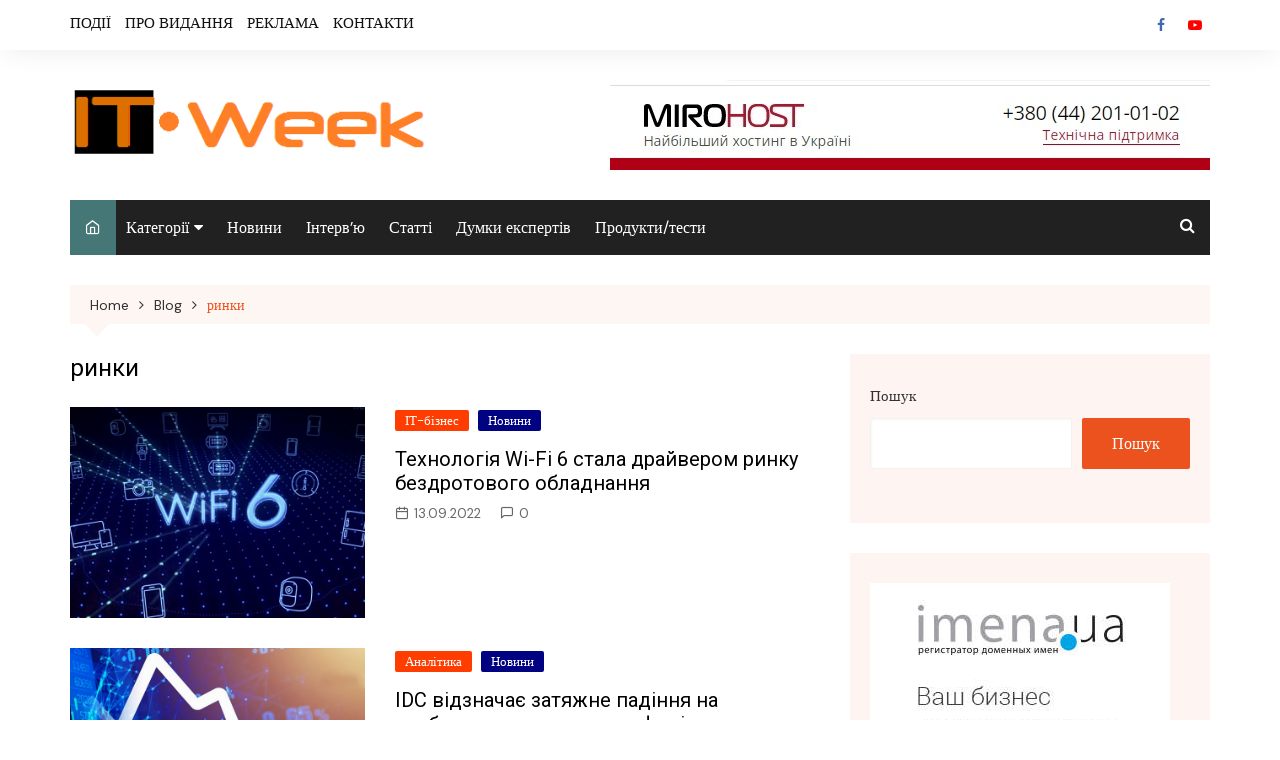

--- FILE ---
content_type: text/html; charset=UTF-8
request_url: https://itweek.com.ua/tag/rynky/
body_size: 17311
content:
		<!doctype html>
		<html lang="uk">
			 	<head>
			<meta charset="UTF-8">
			<meta name="viewport" content="width=device-width, initial-scale=1">
			<link rel="profile" href="http://gmpg.org/xfn/11">
			<title>ринки &#8211; ITWeek</title>
<meta name='robots' content='max-image-preview:large' />
<link rel='dns-prefetch' href='//www.googletagmanager.com' />
<link rel='dns-prefetch' href='//fonts.googleapis.com' />
<link rel="alternate" type="application/rss+xml" title="ITWeek &raquo; стрічка" href="https://itweek.com.ua/feed/" />
<link rel="alternate" type="application/rss+xml" title="ITWeek &raquo; Канал коментарів" href="https://itweek.com.ua/comments/feed/" />
<link rel="alternate" type="application/rss+xml" title="ITWeek &raquo; ринки Канал теґу" href="https://itweek.com.ua/tag/rynky/feed/" />
<style id='wp-img-auto-sizes-contain-inline-css' type='text/css'>
img:is([sizes=auto i],[sizes^="auto," i]){contain-intrinsic-size:3000px 1500px}
/*# sourceURL=wp-img-auto-sizes-contain-inline-css */
</style>
<style id='wp-emoji-styles-inline-css' type='text/css'>

	img.wp-smiley, img.emoji {
		display: inline !important;
		border: none !important;
		box-shadow: none !important;
		height: 1em !important;
		width: 1em !important;
		margin: 0 0.07em !important;
		vertical-align: -0.1em !important;
		background: none !important;
		padding: 0 !important;
	}
/*# sourceURL=wp-emoji-styles-inline-css */
</style>
<style id='wp-block-library-inline-css' type='text/css'>
:root{--wp-block-synced-color:#7a00df;--wp-block-synced-color--rgb:122,0,223;--wp-bound-block-color:var(--wp-block-synced-color);--wp-editor-canvas-background:#ddd;--wp-admin-theme-color:#007cba;--wp-admin-theme-color--rgb:0,124,186;--wp-admin-theme-color-darker-10:#006ba1;--wp-admin-theme-color-darker-10--rgb:0,107,160.5;--wp-admin-theme-color-darker-20:#005a87;--wp-admin-theme-color-darker-20--rgb:0,90,135;--wp-admin-border-width-focus:2px}@media (min-resolution:192dpi){:root{--wp-admin-border-width-focus:1.5px}}.wp-element-button{cursor:pointer}:root .has-very-light-gray-background-color{background-color:#eee}:root .has-very-dark-gray-background-color{background-color:#313131}:root .has-very-light-gray-color{color:#eee}:root .has-very-dark-gray-color{color:#313131}:root .has-vivid-green-cyan-to-vivid-cyan-blue-gradient-background{background:linear-gradient(135deg,#00d084,#0693e3)}:root .has-purple-crush-gradient-background{background:linear-gradient(135deg,#34e2e4,#4721fb 50%,#ab1dfe)}:root .has-hazy-dawn-gradient-background{background:linear-gradient(135deg,#faaca8,#dad0ec)}:root .has-subdued-olive-gradient-background{background:linear-gradient(135deg,#fafae1,#67a671)}:root .has-atomic-cream-gradient-background{background:linear-gradient(135deg,#fdd79a,#004a59)}:root .has-nightshade-gradient-background{background:linear-gradient(135deg,#330968,#31cdcf)}:root .has-midnight-gradient-background{background:linear-gradient(135deg,#020381,#2874fc)}:root{--wp--preset--font-size--normal:16px;--wp--preset--font-size--huge:42px}.has-regular-font-size{font-size:1em}.has-larger-font-size{font-size:2.625em}.has-normal-font-size{font-size:var(--wp--preset--font-size--normal)}.has-huge-font-size{font-size:var(--wp--preset--font-size--huge)}.has-text-align-center{text-align:center}.has-text-align-left{text-align:left}.has-text-align-right{text-align:right}.has-fit-text{white-space:nowrap!important}#end-resizable-editor-section{display:none}.aligncenter{clear:both}.items-justified-left{justify-content:flex-start}.items-justified-center{justify-content:center}.items-justified-right{justify-content:flex-end}.items-justified-space-between{justify-content:space-between}.screen-reader-text{border:0;clip-path:inset(50%);height:1px;margin:-1px;overflow:hidden;padding:0;position:absolute;width:1px;word-wrap:normal!important}.screen-reader-text:focus{background-color:#ddd;clip-path:none;color:#444;display:block;font-size:1em;height:auto;left:5px;line-height:normal;padding:15px 23px 14px;text-decoration:none;top:5px;width:auto;z-index:100000}html :where(.has-border-color){border-style:solid}html :where([style*=border-top-color]){border-top-style:solid}html :where([style*=border-right-color]){border-right-style:solid}html :where([style*=border-bottom-color]){border-bottom-style:solid}html :where([style*=border-left-color]){border-left-style:solid}html :where([style*=border-width]){border-style:solid}html :where([style*=border-top-width]){border-top-style:solid}html :where([style*=border-right-width]){border-right-style:solid}html :where([style*=border-bottom-width]){border-bottom-style:solid}html :where([style*=border-left-width]){border-left-style:solid}html :where(img[class*=wp-image-]){height:auto;max-width:100%}:where(figure){margin:0 0 1em}html :where(.is-position-sticky){--wp-admin--admin-bar--position-offset:var(--wp-admin--admin-bar--height,0px)}@media screen and (max-width:600px){html :where(.is-position-sticky){--wp-admin--admin-bar--position-offset:0px}}

/*# sourceURL=wp-block-library-inline-css */
</style><style id='wp-block-categories-inline-css' type='text/css'>
.wp-block-categories{box-sizing:border-box}.wp-block-categories.alignleft{margin-right:2em}.wp-block-categories.alignright{margin-left:2em}.wp-block-categories.wp-block-categories-dropdown.aligncenter{text-align:center}.wp-block-categories .wp-block-categories__label{display:block;width:100%}
/*# sourceURL=https://itweek.com.ua/wp-includes/blocks/categories/style.min.css */
</style>
<style id='wp-block-heading-inline-css' type='text/css'>
h1:where(.wp-block-heading).has-background,h2:where(.wp-block-heading).has-background,h3:where(.wp-block-heading).has-background,h4:where(.wp-block-heading).has-background,h5:where(.wp-block-heading).has-background,h6:where(.wp-block-heading).has-background{padding:1.25em 2.375em}h1.has-text-align-left[style*=writing-mode]:where([style*=vertical-lr]),h1.has-text-align-right[style*=writing-mode]:where([style*=vertical-rl]),h2.has-text-align-left[style*=writing-mode]:where([style*=vertical-lr]),h2.has-text-align-right[style*=writing-mode]:where([style*=vertical-rl]),h3.has-text-align-left[style*=writing-mode]:where([style*=vertical-lr]),h3.has-text-align-right[style*=writing-mode]:where([style*=vertical-rl]),h4.has-text-align-left[style*=writing-mode]:where([style*=vertical-lr]),h4.has-text-align-right[style*=writing-mode]:where([style*=vertical-rl]),h5.has-text-align-left[style*=writing-mode]:where([style*=vertical-lr]),h5.has-text-align-right[style*=writing-mode]:where([style*=vertical-rl]),h6.has-text-align-left[style*=writing-mode]:where([style*=vertical-lr]),h6.has-text-align-right[style*=writing-mode]:where([style*=vertical-rl]){rotate:180deg}
/*# sourceURL=https://itweek.com.ua/wp-includes/blocks/heading/style.min.css */
</style>
<style id='wp-block-latest-comments-inline-css' type='text/css'>
ol.wp-block-latest-comments{box-sizing:border-box;margin-left:0}:where(.wp-block-latest-comments:not([style*=line-height] .wp-block-latest-comments__comment)){line-height:1.1}:where(.wp-block-latest-comments:not([style*=line-height] .wp-block-latest-comments__comment-excerpt p)){line-height:1.8}.has-dates :where(.wp-block-latest-comments:not([style*=line-height])),.has-excerpts :where(.wp-block-latest-comments:not([style*=line-height])){line-height:1.5}.wp-block-latest-comments .wp-block-latest-comments{padding-left:0}.wp-block-latest-comments__comment{list-style:none;margin-bottom:1em}.has-avatars .wp-block-latest-comments__comment{list-style:none;min-height:2.25em}.has-avatars .wp-block-latest-comments__comment .wp-block-latest-comments__comment-excerpt,.has-avatars .wp-block-latest-comments__comment .wp-block-latest-comments__comment-meta{margin-left:3.25em}.wp-block-latest-comments__comment-excerpt p{font-size:.875em;margin:.36em 0 1.4em}.wp-block-latest-comments__comment-date{display:block;font-size:.75em}.wp-block-latest-comments .avatar,.wp-block-latest-comments__comment-avatar{border-radius:1.5em;display:block;float:left;height:2.5em;margin-right:.75em;width:2.5em}.wp-block-latest-comments[class*=-font-size] a,.wp-block-latest-comments[style*=font-size] a{font-size:inherit}
/*# sourceURL=https://itweek.com.ua/wp-includes/blocks/latest-comments/style.min.css */
</style>
<style id='wp-block-search-inline-css' type='text/css'>
.wp-block-search__button{margin-left:10px;word-break:normal}.wp-block-search__button.has-icon{line-height:0}.wp-block-search__button svg{height:1.25em;min-height:24px;min-width:24px;width:1.25em;fill:currentColor;vertical-align:text-bottom}:where(.wp-block-search__button){border:1px solid #ccc;padding:6px 10px}.wp-block-search__inside-wrapper{display:flex;flex:auto;flex-wrap:nowrap;max-width:100%}.wp-block-search__label{width:100%}.wp-block-search.wp-block-search__button-only .wp-block-search__button{box-sizing:border-box;display:flex;flex-shrink:0;justify-content:center;margin-left:0;max-width:100%}.wp-block-search.wp-block-search__button-only .wp-block-search__inside-wrapper{min-width:0!important;transition-property:width}.wp-block-search.wp-block-search__button-only .wp-block-search__input{flex-basis:100%;transition-duration:.3s}.wp-block-search.wp-block-search__button-only.wp-block-search__searchfield-hidden,.wp-block-search.wp-block-search__button-only.wp-block-search__searchfield-hidden .wp-block-search__inside-wrapper{overflow:hidden}.wp-block-search.wp-block-search__button-only.wp-block-search__searchfield-hidden .wp-block-search__input{border-left-width:0!important;border-right-width:0!important;flex-basis:0;flex-grow:0;margin:0;min-width:0!important;padding-left:0!important;padding-right:0!important;width:0!important}:where(.wp-block-search__input){appearance:none;border:1px solid #949494;flex-grow:1;font-family:inherit;font-size:inherit;font-style:inherit;font-weight:inherit;letter-spacing:inherit;line-height:inherit;margin-left:0;margin-right:0;min-width:3rem;padding:8px;text-decoration:unset!important;text-transform:inherit}:where(.wp-block-search__button-inside .wp-block-search__inside-wrapper){background-color:#fff;border:1px solid #949494;box-sizing:border-box;padding:4px}:where(.wp-block-search__button-inside .wp-block-search__inside-wrapper) .wp-block-search__input{border:none;border-radius:0;padding:0 4px}:where(.wp-block-search__button-inside .wp-block-search__inside-wrapper) .wp-block-search__input:focus{outline:none}:where(.wp-block-search__button-inside .wp-block-search__inside-wrapper) :where(.wp-block-search__button){padding:4px 8px}.wp-block-search.aligncenter .wp-block-search__inside-wrapper{margin:auto}.wp-block[data-align=right] .wp-block-search.wp-block-search__button-only .wp-block-search__inside-wrapper{float:right}
/*# sourceURL=https://itweek.com.ua/wp-includes/blocks/search/style.min.css */
</style>
<style id='wp-block-group-inline-css' type='text/css'>
.wp-block-group{box-sizing:border-box}:where(.wp-block-group.wp-block-group-is-layout-constrained){position:relative}
/*# sourceURL=https://itweek.com.ua/wp-includes/blocks/group/style.min.css */
</style>
<style id='global-styles-inline-css' type='text/css'>
:root{--wp--preset--aspect-ratio--square: 1;--wp--preset--aspect-ratio--4-3: 4/3;--wp--preset--aspect-ratio--3-4: 3/4;--wp--preset--aspect-ratio--3-2: 3/2;--wp--preset--aspect-ratio--2-3: 2/3;--wp--preset--aspect-ratio--16-9: 16/9;--wp--preset--aspect-ratio--9-16: 9/16;--wp--preset--color--black: #000000;--wp--preset--color--cyan-bluish-gray: #abb8c3;--wp--preset--color--white: #ffffff;--wp--preset--color--pale-pink: #f78da7;--wp--preset--color--vivid-red: #cf2e2e;--wp--preset--color--luminous-vivid-orange: #ff6900;--wp--preset--color--luminous-vivid-amber: #fcb900;--wp--preset--color--light-green-cyan: #7bdcb5;--wp--preset--color--vivid-green-cyan: #00d084;--wp--preset--color--pale-cyan-blue: #8ed1fc;--wp--preset--color--vivid-cyan-blue: #0693e3;--wp--preset--color--vivid-purple: #9b51e0;--wp--preset--gradient--vivid-cyan-blue-to-vivid-purple: linear-gradient(135deg,rgb(6,147,227) 0%,rgb(155,81,224) 100%);--wp--preset--gradient--light-green-cyan-to-vivid-green-cyan: linear-gradient(135deg,rgb(122,220,180) 0%,rgb(0,208,130) 100%);--wp--preset--gradient--luminous-vivid-amber-to-luminous-vivid-orange: linear-gradient(135deg,rgb(252,185,0) 0%,rgb(255,105,0) 100%);--wp--preset--gradient--luminous-vivid-orange-to-vivid-red: linear-gradient(135deg,rgb(255,105,0) 0%,rgb(207,46,46) 100%);--wp--preset--gradient--very-light-gray-to-cyan-bluish-gray: linear-gradient(135deg,rgb(238,238,238) 0%,rgb(169,184,195) 100%);--wp--preset--gradient--cool-to-warm-spectrum: linear-gradient(135deg,rgb(74,234,220) 0%,rgb(151,120,209) 20%,rgb(207,42,186) 40%,rgb(238,44,130) 60%,rgb(251,105,98) 80%,rgb(254,248,76) 100%);--wp--preset--gradient--blush-light-purple: linear-gradient(135deg,rgb(255,206,236) 0%,rgb(152,150,240) 100%);--wp--preset--gradient--blush-bordeaux: linear-gradient(135deg,rgb(254,205,165) 0%,rgb(254,45,45) 50%,rgb(107,0,62) 100%);--wp--preset--gradient--luminous-dusk: linear-gradient(135deg,rgb(255,203,112) 0%,rgb(199,81,192) 50%,rgb(65,88,208) 100%);--wp--preset--gradient--pale-ocean: linear-gradient(135deg,rgb(255,245,203) 0%,rgb(182,227,212) 50%,rgb(51,167,181) 100%);--wp--preset--gradient--electric-grass: linear-gradient(135deg,rgb(202,248,128) 0%,rgb(113,206,126) 100%);--wp--preset--gradient--midnight: linear-gradient(135deg,rgb(2,3,129) 0%,rgb(40,116,252) 100%);--wp--preset--font-size--small: 16px;--wp--preset--font-size--medium: 28px;--wp--preset--font-size--large: 32px;--wp--preset--font-size--x-large: 42px;--wp--preset--font-size--larger: 38px;--wp--preset--spacing--20: 0.44rem;--wp--preset--spacing--30: 0.67rem;--wp--preset--spacing--40: 1rem;--wp--preset--spacing--50: 1.5rem;--wp--preset--spacing--60: 2.25rem;--wp--preset--spacing--70: 3.38rem;--wp--preset--spacing--80: 5.06rem;--wp--preset--shadow--natural: 6px 6px 9px rgba(0, 0, 0, 0.2);--wp--preset--shadow--deep: 12px 12px 50px rgba(0, 0, 0, 0.4);--wp--preset--shadow--sharp: 6px 6px 0px rgba(0, 0, 0, 0.2);--wp--preset--shadow--outlined: 6px 6px 0px -3px rgb(255, 255, 255), 6px 6px rgb(0, 0, 0);--wp--preset--shadow--crisp: 6px 6px 0px rgb(0, 0, 0);}:where(.is-layout-flex){gap: 0.5em;}:where(.is-layout-grid){gap: 0.5em;}body .is-layout-flex{display: flex;}.is-layout-flex{flex-wrap: wrap;align-items: center;}.is-layout-flex > :is(*, div){margin: 0;}body .is-layout-grid{display: grid;}.is-layout-grid > :is(*, div){margin: 0;}:where(.wp-block-columns.is-layout-flex){gap: 2em;}:where(.wp-block-columns.is-layout-grid){gap: 2em;}:where(.wp-block-post-template.is-layout-flex){gap: 1.25em;}:where(.wp-block-post-template.is-layout-grid){gap: 1.25em;}.has-black-color{color: var(--wp--preset--color--black) !important;}.has-cyan-bluish-gray-color{color: var(--wp--preset--color--cyan-bluish-gray) !important;}.has-white-color{color: var(--wp--preset--color--white) !important;}.has-pale-pink-color{color: var(--wp--preset--color--pale-pink) !important;}.has-vivid-red-color{color: var(--wp--preset--color--vivid-red) !important;}.has-luminous-vivid-orange-color{color: var(--wp--preset--color--luminous-vivid-orange) !important;}.has-luminous-vivid-amber-color{color: var(--wp--preset--color--luminous-vivid-amber) !important;}.has-light-green-cyan-color{color: var(--wp--preset--color--light-green-cyan) !important;}.has-vivid-green-cyan-color{color: var(--wp--preset--color--vivid-green-cyan) !important;}.has-pale-cyan-blue-color{color: var(--wp--preset--color--pale-cyan-blue) !important;}.has-vivid-cyan-blue-color{color: var(--wp--preset--color--vivid-cyan-blue) !important;}.has-vivid-purple-color{color: var(--wp--preset--color--vivid-purple) !important;}.has-black-background-color{background-color: var(--wp--preset--color--black) !important;}.has-cyan-bluish-gray-background-color{background-color: var(--wp--preset--color--cyan-bluish-gray) !important;}.has-white-background-color{background-color: var(--wp--preset--color--white) !important;}.has-pale-pink-background-color{background-color: var(--wp--preset--color--pale-pink) !important;}.has-vivid-red-background-color{background-color: var(--wp--preset--color--vivid-red) !important;}.has-luminous-vivid-orange-background-color{background-color: var(--wp--preset--color--luminous-vivid-orange) !important;}.has-luminous-vivid-amber-background-color{background-color: var(--wp--preset--color--luminous-vivid-amber) !important;}.has-light-green-cyan-background-color{background-color: var(--wp--preset--color--light-green-cyan) !important;}.has-vivid-green-cyan-background-color{background-color: var(--wp--preset--color--vivid-green-cyan) !important;}.has-pale-cyan-blue-background-color{background-color: var(--wp--preset--color--pale-cyan-blue) !important;}.has-vivid-cyan-blue-background-color{background-color: var(--wp--preset--color--vivid-cyan-blue) !important;}.has-vivid-purple-background-color{background-color: var(--wp--preset--color--vivid-purple) !important;}.has-black-border-color{border-color: var(--wp--preset--color--black) !important;}.has-cyan-bluish-gray-border-color{border-color: var(--wp--preset--color--cyan-bluish-gray) !important;}.has-white-border-color{border-color: var(--wp--preset--color--white) !important;}.has-pale-pink-border-color{border-color: var(--wp--preset--color--pale-pink) !important;}.has-vivid-red-border-color{border-color: var(--wp--preset--color--vivid-red) !important;}.has-luminous-vivid-orange-border-color{border-color: var(--wp--preset--color--luminous-vivid-orange) !important;}.has-luminous-vivid-amber-border-color{border-color: var(--wp--preset--color--luminous-vivid-amber) !important;}.has-light-green-cyan-border-color{border-color: var(--wp--preset--color--light-green-cyan) !important;}.has-vivid-green-cyan-border-color{border-color: var(--wp--preset--color--vivid-green-cyan) !important;}.has-pale-cyan-blue-border-color{border-color: var(--wp--preset--color--pale-cyan-blue) !important;}.has-vivid-cyan-blue-border-color{border-color: var(--wp--preset--color--vivid-cyan-blue) !important;}.has-vivid-purple-border-color{border-color: var(--wp--preset--color--vivid-purple) !important;}.has-vivid-cyan-blue-to-vivid-purple-gradient-background{background: var(--wp--preset--gradient--vivid-cyan-blue-to-vivid-purple) !important;}.has-light-green-cyan-to-vivid-green-cyan-gradient-background{background: var(--wp--preset--gradient--light-green-cyan-to-vivid-green-cyan) !important;}.has-luminous-vivid-amber-to-luminous-vivid-orange-gradient-background{background: var(--wp--preset--gradient--luminous-vivid-amber-to-luminous-vivid-orange) !important;}.has-luminous-vivid-orange-to-vivid-red-gradient-background{background: var(--wp--preset--gradient--luminous-vivid-orange-to-vivid-red) !important;}.has-very-light-gray-to-cyan-bluish-gray-gradient-background{background: var(--wp--preset--gradient--very-light-gray-to-cyan-bluish-gray) !important;}.has-cool-to-warm-spectrum-gradient-background{background: var(--wp--preset--gradient--cool-to-warm-spectrum) !important;}.has-blush-light-purple-gradient-background{background: var(--wp--preset--gradient--blush-light-purple) !important;}.has-blush-bordeaux-gradient-background{background: var(--wp--preset--gradient--blush-bordeaux) !important;}.has-luminous-dusk-gradient-background{background: var(--wp--preset--gradient--luminous-dusk) !important;}.has-pale-ocean-gradient-background{background: var(--wp--preset--gradient--pale-ocean) !important;}.has-electric-grass-gradient-background{background: var(--wp--preset--gradient--electric-grass) !important;}.has-midnight-gradient-background{background: var(--wp--preset--gradient--midnight) !important;}.has-small-font-size{font-size: var(--wp--preset--font-size--small) !important;}.has-medium-font-size{font-size: var(--wp--preset--font-size--medium) !important;}.has-large-font-size{font-size: var(--wp--preset--font-size--large) !important;}.has-x-large-font-size{font-size: var(--wp--preset--font-size--x-large) !important;}
/*# sourceURL=global-styles-inline-css */
</style>

<style id='classic-theme-styles-inline-css' type='text/css'>
/*! This file is auto-generated */
.wp-block-button__link{color:#fff;background-color:#32373c;border-radius:9999px;box-shadow:none;text-decoration:none;padding:calc(.667em + 2px) calc(1.333em + 2px);font-size:1.125em}.wp-block-file__button{background:#32373c;color:#fff;text-decoration:none}
/*# sourceURL=/wp-includes/css/classic-themes.min.css */
</style>
<link rel='stylesheet' id='contact-form-7-css' href='https://itweek.com.ua/wp-content/plugins/contact-form-7/includes/css/styles.css?ver=5.6.2' type='text/css' media='all' />
<link rel='stylesheet' id='cream-magazine-pro-style-css' href='https://itweek.com.ua/wp-content/themes/cream-magazine-pro/style.css?ver=2.2.0' type='text/css' media='all' />
<link rel='stylesheet' id='cream-magazine-pro-fonts-css' href='//fonts.googleapis.com/css?family=Roboto%3A400%2C400i%2C500%2C500i%2C700%2C700i%7CDM+Sans%3A400%2C400i%2C500%2C500i%2C700%2C700i&#038;subset=latin%2Clatin-ext&#038;ver=6.9' type='text/css' media='all' />
<link rel='stylesheet' id='cream-magazine-pro-main-css' href='https://itweek.com.ua/wp-content/themes/cream-magazine-pro/assets/dist/css/main.css?ver=2.2.0' type='text/css' media='all' />
<style id='cream-magazine-pro-main-inline-css' type='text/css'>
a:hover{text-decoration:none !important;}button,input[type="button"],input[type="reset"],input[type="submit"],.primary-navigation > ul > li.home-btn,.cm_header_lay_three .primary-navigation > ul > li.home-btn,.news_ticker_wrap .ticker_head,#toTop,.section-title h2::after,.section-title h1::after,.sidebar-widget-area .widget .widget-title h2::after,.footer-widget-container .widget .widget-title h2::after,#comments div#respond h3#reply-title::after,#comments h2.comments-title:after,ul.post-categories li a,.post_tags a,.owl-carousel .owl-nav button.owl-prev,.owl-carousel .owl-nav button.owl-next,.cm_author_widget .author-detail-link a,.error_foot form input[type="submit"],.widget_search form input[type="submit"],.header-search-container input[type="submit"],.widget_tag_cloud .tagcloud a:hover,.trending_widget_carousel .owl-dots button.owl-dot,footer .widget_calendar .calendar_wrap caption,.pagination .page-numbers.current,.page-links .post-page-numbers.current,body.single .the_content .page-links .post-page-numbers.current,.post-navigation .nav-links .nav-previous a,.post-navigation .nav-links .nav-next a,#comments form input[type="submit"],footer .widget_tag_cloud .tagcloud a,footer .widget.widget_search form input[type="submit"]:hover,.widget_product_search .woocommerce-product-search button[type="submit"],.woocommerce ul.products li.product .button,.woocommerce .woocommerce-pagination ul.page-numbers li span.current,.woocommerce .product div.summary .cart button.single_add_to_cart_button,.woocommerce .product div.woocommerce-tabs div.panel #reviews #review_form_wrapper .comment-form p.form-submit .submit,.woocommerce .product section.related > h2::after,.woocommerce .cart .button:hover,.woocommerce .cart .button:focus,.woocommerce .cart input.button:hover,.woocommerce .cart input.button:focus,.woocommerce #respond input#submit:hover,.woocommerce #respond input#submit:focus,.woocommerce button.button:hover,.woocommerce button.button:focus,.woocommerce input.button:hover,.woocommerce input.button:focus,.woocommerce #respond input#submit.alt:hover,.woocommerce a.button.alt:hover,.woocommerce button.button.alt:hover,.woocommerce input.button.alt:hover,.woocommerce a.remove:hover,.woocommerce-account .woocommerce-MyAccount-navigation ul li.is-active a,.woocommerce a.button:hover,.woocommerce a.button:focus,.widget_product_tag_cloud .tagcloud a:hover,.widget_product_tag_cloud .tagcloud a:focus,.woocommerce .widget_price_filter .price_slider_wrapper .ui-slider .ui-slider-handle{background-color:#ec521e;}a:hover,.post_title h2 a:hover,.post_title h2 a:focus,ul.post_meta li a:hover,ul.post_meta li a:focus,ul.social-icons li a[href*=".com"]:hover::before,.ticker_carousel .owl-nav button.owl-prev i,.ticker_carousel .owl-nav button.owl-next i,.news_ticker_wrap .ticker_items .item a:hover,.news_ticker_wrap .ticker_items .item a:focus,.cm_banner .post_title h2 a:hover,.cm_banner .post_meta li a:hover,.cm-post-widget-two .big-card .post-holder .post_title h2 a:hover,.cm-post-widget-two .big-card .post_meta li a:hover,.cm_middle_post_widget_three .post-holder .post_meta a:hover,.cm_post_widget_twelve .post_thumb .post_title h2 a:hover,.cm_post_widget_twelve .post_thumb .post_meta a:hover,.cm_middle_post_widget_six .post_title h2 a:hover,.widget .trending_widget_carousel .post_title h2 a:hover,.copyright_section a:hover,.footer_nav ul li a:hover,.breadcrumb ul li:last-child span,.navxt-breadcrumb .current-item,.yoast-breadcrumb .breadcrumb_last,.rank_math-breadcrumb span.last,.pagination .page-numbers:hover,#comments ol.comment-list li article footer.comment-meta .comment-metadata span.edit-link a:hover,#comments ol.comment-list li article .reply a:hover,.social-share ul li a:hover,ul.social-icons li a:hover,ul.social-icons li a:focus,.woocommerce ul.products li.product a:hover,.woocommerce ul.products li.product .price,.woocommerce .woocommerce-pagination ul.page-numbers li a.page-numbers:hover,.woocommerce div.product p.price,.woocommerce div.product span.price,.video_section .video_details .post_title h2 a:hover,.cmp-infinite-loading .load-more-icon{color:#ec521e;}.ticker_carousel .owl-nav button.owl-prev,.ticker_carousel .owl-nav button.owl-next,.error_foot form input[type="submit"],.widget_search form input[type="submit"],.pagination .page-numbers:hover,.page-links .post-page-numbers:hover,#comments form input[type="submit"],.social-share ul li a:hover,.header-search-container .search-form-entry,.widget_product_search .woocommerce-product-search button[type="submit"],.woocommerce .woocommerce-pagination ul.page-numbers li span.current,.woocommerce .woocommerce-pagination ul.page-numbers li a.page-numbers:hover,.woocommerce a.remove:hover,.ticker_carousel .owl-nav button.owl-prev:hover,.ticker_carousel .owl-nav button.owl-next:hover,footer .widget.widget_search form input[type="submit"]:hover,.trending_widget_carousel .owl-dots button.owl-dot,.the_content blockquote,.social-share ul.social-icons li a:hover{border-color:#ec521e;}button:hover,input[type="button"]:hover,input[type="reset"]:hover,input[type="submit"]:hover,.post-format span,.cm-post-widget-two .big-card .post_thumb .post-format span,.cm_middle_post_widget_one .post-holder .post-format span,.cm_middle_post_widget_three .post_thumb .post-format span,.cm_middle_post_widget_four .left-container .post-holder .post-format span,.cm-post-widget-three .post-format span,.cm_post_widget_twelve .card .post_thumb .post-format span,.cm_post_widget_twelve .text-post-holder .post-number span,.cm_author_widget .author-detail-link a:hover,.cm_author_widget .author-detail-link a:focus,#toTop:hover,.error_foot form input[type="submit"]:hover,.widget_search form input[type="submit"]:hover,ul.post-categories li a:hover,.sidebar-widget-area .calendar_wrap caption,.woocommerce span.onsale,.widget_product_search .woocommerce-product-search button[type="submit"]:hover,.widget_product_search .woocommerce-product-search button[type="submit"]:focus,.woocommerce .cart .button,.woocommerce .cart input.button,.woocommerce #respond input#submit,.woocommerce button.button,.woocommerce input.button,.woocommerce .widget_price_filter .price_slider_wrapper .ui-slider .ui-slider-range,.woocommerce #respond input#submit.alt,.woocommerce a.button.alt,.woocommerce button.button.alt,.woocommerce input.button.alt,.woocommerce-account .woocommerce-MyAccount-navigation ul li a,.woocommerce a.button,.header-search-container input[type="submit"]:hover{background-color:#010101;}.breadcrumb ul li a:hover,.breadcrumb ul li a span:hover{color:#010101;}.cm-post-widget-two .big-card .post_thumb .post-format span,.cm_middle_post_widget_one .post-holder .post-format span,.cm_middle_post_widget_three .post_thumb .post-format span,.cm_middle_post_widget_four .left-container .post-holder .post-format span,.cm-post-widget-three .post-format span,.cm_post_widget_twelve .card .post_thumb .post-format span,.error_foot form input[type="submit"]:hover,.widget_search form input[type="submit"]:hover,.widget_product_search .woocommerce-product-search button[type="submit"]:hover,.widget_product_search .woocommerce-product-search button[type="submit"]:focus{border-color:#010101;}.entry_cats ul.post-categories li:nth-child(9n+1) a{background-color:#FF3D00;}.entry_cats ul.post-categories li:nth-child(9n+2) a{background-color:#000282;}.entry_cats ul.post-categories li:nth-child(9n+3) a{background-color:#056d00;}.entry_cats ul.post-categories li:nth-child(9n+4) a{background-color:#005663;}.entry_cats ul.post-categories li:nth-child(9n+5) a{background-color:#FF3D00;}.entry_cats ul.post-categories li:nth-child(9n+6) a{background-color:#FF3D00;}.entry_cats ul.post-categories li:nth-child(9n+7) a{background-color:#FF3D00;}.entry_cats ul.post-categories li:nth-child(9n+8) a{background-color:#FF3D00;}.entry_cats ul.post-categories li:nth-child(9n+9) a{background-color:#FF3D00;}.entry_cats ul.post-categories li a:hover{background-color:#010101;color:#fff;}article .the_content a,article .post_thumb a{color:#002bea;}article .the_content a:hover,article .post_thumb a:hover{color:#010101;}.site-description{color:#000000;}.cm-header-one .top-header,.cm_header_lay_two .top-header{background-color:#ffffff;}.cm-header-one .top-header-left ul li a,.cm_header_lay_two .top-header-left ul li a{color:#111111;}.cm-header-one .top-header-left ul li a:hover,.cm_header_lay_two .top-header-left ul li a:hover{color:#1220b7;}.cm-header-one .main-navigation,.cm_header-five .main-navigation,.cm_header_lay_two .bottom-header,.cm_header_lay_three .top-header,.cm_header_lay_four .navigation-container{background-color:rgba(33,33,33,1);}.main-navigation ul li a{color:rgba(255,255,255,1);}.main-navigation ul li a:hover{color:rgba(255,255,255,1);background-color:#457777;}.main-navigation ul.sub-menu li a{color:rgba(255,255,255,1);background-color:rgba(33,33,33,1);}.main-navigation ul.sub-menu li a:hover{color:rgba(255,255,255,1);background-color:rgba(3,169,244,1);}.primary-navigation li.home-btn a{color:rgba(255,255,255,1);background-color:#457777;}footer .footer_inner{background-color:rgba(33,33,33,1);}footer .mask{background-color:rgba(0,0,0,0.6);}footer .widget .widget-title h2{color:rgba(255,255,255,0.9);}.footer .widget,.footer .copyrights,.footer p,.footer span,.footer strong,.footer a,.footer em,.footer b,.footer i,.footer h1,.footer h2,.footer h3,.footer h4,.footer h5,.footer h6,.footer .widget a,.footer .widget .post_title h2 a,.footer .widget .post_meta a,.footer .widget_archive a,.footer .widget_categories a,.footer .widget_recent_entries a,.footer .widget_meta a,.footer .widget_recent_comments li a,.footer .widget_rss li a,.footer .widget_pages li a,.footer .widget_nav_menu a,.footer .widget_calendar a,.footer .woocommerce .woocommerce-widget-layered-nav-list .woocommerce-widget-layered-nav-list__item a,.footer .woocommerce ul.cart_list li a,.footer .woocommerce ul.product_list_widget li a,.footer .widget_product_categories a,.footer .widget_product_tag_cloud .tagcloud a,.footer_nav ul li a,.copyrights a{color:rgba(255,255,255,0.9);}.footer .widget a:hover,.footer .widget .post_title h2 a:hover,.footer .widget .post_meta a:hover,.footer .widget_archive a:hover,.footer .widget_categories a:hover,.footer .widget_recent_entries a:hover,.footer .widget_meta a:hover,.footer .widget_recent_comments li a:hover,.footer .widget_rss li a:hover,.footer .widget_pages li a:hover,.footer .widget_nav_menu a:hover,.footer .widget_calendar a:hover,.footer .woocommerce ul.cart_list li a:hover,.footer .woocommerce ul.product_list_widget li a:hover,.footer .widget_product_categories a:hover,.footer_nav ul li a:hover,.copyrights a:hover,.footer .woocommerce .woocommerce-widget-layered-nav-list .woocommerce-widget-layered-nav-list__item a:hover{color:#1ebded;}.footer .widget_archive li,.footer .widget_categories li,.footer .widget_recent_entries li,.footer .widget_meta li,.footer .widget_recent_comments li,.footer .widget_rss li,.footer .widget_pages li,.footer .widget_nav_menu li,.footer .calendar_wrap table th,.footer .calendar_wrap table td,.footer .widget_categories select,.footer .widget_archive select,.footer .widget_search form input,.footer .widget_text .textwidget select,.footer_nav ul li a,.footer .widget_nav_menu ul.menu li.menu-item-has-children>a,.footer .widget.woocommerce ul li,.footer .widget.woocommerce ul.woocommerce-widget-layered-nav-list li,.footer .widget_product_categories ul.product-categories li.cat-parent > a,.footer .widget_product_search .woocommerce-product-search input.search-field,.footer .widget_product_search .woocommerce-product-search button[type="submit"]{border-color:#777777;}#toTop.cm-scroll-top-btn-right,body.rtl #toTop{right:10px;left:auto;}#toTop,body.rtl #toTop{bottom:10px;}.sidebar-widget-area .widget{background-color:rgba(237,51,0,0.05);}.sidebar-widget-area .widget .widget-title h2{color:#333333;}.sidebar-widget-area .widget,.sidebar-widget-area .widget a,.sidebar-widget-area .widget .post_title h2 a,.sidebar-widget-area .widget .post_meta a,.sidebar-widget-area .widget_archive a,.sidebar-widget-area .widget_categories a,.sidebar-widget-area .widget_recent_entries a,.sidebar-widget-area .widget_meta a,.sidebar-widget-area .widget_recent_comments li a,.sidebar-widget-area .widget_rss li a,.sidebar-widget-area .widget_pages li a,.sidebar-widget-area .widget_nav_menu a,.sidebar-widget-area .widget_calendar a,.sidebar-widget-area .widget_tag_cloud .tagcloud a,.sidebar-widget-area .woocommerce .woocommerce-widget-layered-nav-list .woocommerce-widget-layered-nav-list__item a,.sidebar-widget-area .woocommerce ul.cart_list li a,.sidebar-widget-area .woocommerce ul.product_list_widget li a,.sidebar-widget-area .widget_product_categories a,.sidebar-widget-area .widget_product_tag_cloud .tagcloud a{color:#333333;}.sidebar-widget-area .widget a:hover,.sidebar-widget-area .widget .post_title h2 a:hover,.sidebar-widget-area .widget .post_meta a:hover,.sidebar-widget-area .widget_archive a:hover,.sidebar-widget-area .widget_categories a:hover,.sidebar-widget-area .widget_recent_entries a:hover,.sidebar-widget-area .widget_meta a:hover,.sidebar-widget-area .widget_recent_comments li a:hover,.sidebar-widget-area .widget_rss li a:hover,.sidebar-widget-area .widget_pages li a:hover,.sidebar-widget-area .widget_nav_menu a:hover,.sidebar-widget-area .widget_calendar a:hover,.sidebar-widget-area .woocommerce .woocommerce-widget-layered-nav-list .woocommerce-widget-layered-nav-list__item a:hover,.sidebar-widget-area .woocommerce ul.cart_list li a:hover,.sidebar-widget-area .woocommerce ul.product_list_widget li a:hover,.sidebar-widget-area .widget_product_categories a:hover{color:#1caeed;}.sidebar-widget-area .widget_archive li,.sidebar-widget-area .widget_categories li,.sidebar-widget-area .widget_recent_entries li,.sidebar-widget-area .widget_meta li,.sidebar-widget-area .widget_recent_comments li,.sidebar-widget-area .widget_rss li,.sidebar-widget-area .widget_pages li,.sidebar-widget-area .widget_nav_menu li,.sidebar-widget-area .calendar_wrap table th,.sidebar-widget-area .calendar_wrap table td,.sidebar-widget-area .widget_categories select,.sidebar-widget-area .widget_archive select,.sidebar-widget-area .widget_search form input,.sidebar-widget-area .widget_text .textwidget select,.sidebar-widget-area .widget_nav_menu ul.menu li.menu-item-has-children>a,.sidebar-widget-area .widget.woocommerce ul li,.sidebar-widget-area .widget.woocommerce ul.woocommerce-widget-layered-nav-list li,.sidebar-widget-area .widget_product_categories ul.product-categories li.cat-parent > a,.sidebar-widget-area .widget_product_search .woocommerce-product-search input.search-field,.sidebar-widget-area .widget_product_search .woocommerce-product-search button[type="submit"]{border-color:rgba(0,0,0,0.05);}.breadcrumb{background-color:rgba(236,82,30,0.05);}.breadcrumb::after{border-bottom-color:rgba(236,82,30,0.05);}.breadcrumb ul li a,.breadcrumb ul li span,.breadcrumb ul li a:after{color:#333333;}nav.pagination,.cmp-infinite-loading,.cmp-btn-loading{text-align:left;}.copyrights{text-align:left;}.footer_nav ul{text-align:center;}.cmp-infinite-loading .load-more-icon{font-size:30px;}.load-more-icon{display:none;}.widget_tag_cloud .tagcloud a:hover{color:#ffffff;}body,label,button,.button,.btn-general,input[type="button"],input[type="reset"],input[type="submit"],.breadcrumb ul li a,.breadcrumb ul li span,.social_widget_style_1 ul li a,.copyright_section .copyrights p,.footer_nav ul li a,.the_content,.post-navigation .nav-links .nav-previous a,.post-navigation .nav-links .nav-next a,.pagination .page-numbers,.page-links .post-page-numbers,.top-header-left ul li a,.comments-area .comment-metadata a,.comments-area .comment-reply-link,.comments-area .comment-edit-link,.post_tags a,.cm_recent_posts_widget .post_title h2 a{font-family:DM Sans;font-weight:400;font-size:15pxpx;font-style:inherit;line-height:1.6;text-transform:inherit;}.widget_tag_cloud .tagcloud a{font-size:15pxpx !important;}ul.post_meta li a,.entry_cats ul.post-categories li a{font-size:13.125px;}h1,h2,h3,h4,h5,h6{font-family:Roboto;}h1{font-weight:700;font-size:36px;font-style:inherit;line-height:1.2;text-transform:inherit;}h2{font-weight:700;font-size:32px;font-style:inherit;line-height:1.2;text-transform:inherit;}h3{font-weight:700;font-size:28px;font-style:inherit;line-height:1.2;text-transform:inherit;}h4{font-weight:700;font-size:24px;font-style:inherit;line-height:1.2;text-transform:inherit;}h5{font-weight:700;font-size:20px;font-style:inherit;line-height:1.2;text-transform:inherit;}h6{font-weight:700;font-size:16px;font-style:inherit;line-height:1.2;text-transform:inherit;}.site-title{font-family:Roboto;font-weight:700;font-size:28px;font-style:inherit;line-height:1.1;text-transform:inherit;}.main-navigation ul li a{font-family:DM Sans;font-weight:400;font-size:16px;font-style:inherit;line-height:1.6;text-transform:inherit;}.main-navigation ul.sub-menu li a{font-weight:400;font-size:16px;font-style:inherit;line-height:1.6;text-transform:inherit;}.post_title h2{font-family:Roboto}.large-post-title{font-weight:400;font-size:24px;font-style:inherit;line-height:1.2;text-transform:inherit;}.medium-post-title{font-weight:400;font-size:20px;font-style:inherit;line-height:1.2;text-transform:inherit;}.small-post-title{font-weight:400;font-size:16px;font-style:inherit;line-height:1.2;text-transform:inherit;}.section-title h1,.section-title h2,.widget .widget-title h2,.comments-title,.comment-reply-title,.the_title h1{font-family:Roboto}.list_page_iner .section-title h1,.the_title h1{font-weight:400;font-size:24px;font-style:inherit;line-height:1.2;text-transform:inherit;}.section-title h2,.comments-title,.comment-reply-title,.social-share-title{font-weight:400;font-size:18px;font-style:inherit;line-height:1.2;text-transform:inherit;}.sidebar-widget-area .widget .widget-title h2{font-weight:400;font-size:18px;font-style:inherit;line-height:1.2;text-transform:inherit;}.footer-widget-container .widget .widget-title h2{font-weight:400;font-size:18px;font-style:inherit;line-height:1.2;text-transform:inherit;}@media( max-width:991px ){}.pagination .page-numbers,.page-links .post-page-numbers{padding:10px 20px;height:auto;width:auto;line-height:inherit;}.pagination .page-numbers:last-child,.page-links .post-page-numbers:last-child{padding:10px 20px;}@media screen and ( max-width:768px ){body,label,button,.button,.btn-general,input[type="button"],input[type="reset"],input[type="submit"],.breadcrumb ul li a,.breadcrumb ul li span,ul.post_meta li a,.entry_cats ul.post-categories li a,.social_widget_style_1 ul li a,.copyright_section .copyrights p,.footer_nav ul li a,.the_content,.post-navigation .nav-links .nav-previous a,.post-navigation .nav-links .nav-next a,.pagination .page-numbers,.page-links .post-page-numbers,.top-header-left ul li a,.comments-area .comment-metadata a,.comments-area .comment-reply-link,.comments-area .comment-edit-link,.post_tags a,.cm_recent_posts_widget .post_title h2 a{font-size:15px;line-height:1.6;}.widget_tag_cloud .tagcloud a{font-size:15px !important;}ul.post_meta li a,.entry_cats ul.post-categories li a{font-size:13.125px;}h1{font-size:36px;line-height:1.2;}h2{font-size:32px;line-height:1.2;}h3{font-size:28px;line-height:1.2;}h4{font-size:24px;line-height:1.2;}h5{font-size:20px;line-height:1.2;}h6{font-size:16px;line-height:1.2;}.site-title{font-size:28px;line-height:1.1;}.main-navigation ul li a,.off-canvas-primary-navigation ul li a,.off-canvas-primary-navigation ul li .sub-toggle{font-size:16px;line-height:1.6;}.main-navigation ul.sub-menu li a,.off-canvas-primary-navigation ul.sub-menu li a,.off-canvas-primary-navigation ul.sub-menu li .sub-toggle{font-size:16px;line-height:1.6;}.large-post-title{font-size:24px;line-height:1.2;}.medium-post-title{font-size:20px;line-height:1.2;}.small-post-title{font-size:16px;line-height:1.2;}.list_page_iner .section-title h1,.the_title h1{font-size:24px;line-height:1.2;}.section-title h2,.comments-title,.comment-reply-title,.social-share-title{font-size:18px;line-height:1.2;}.sidebar-widget-area .widget .widget-title h2{font-size:18px;line-height:1.2;}.footer-widget-container .widget .widget-title h2{font-size:18px;line-height:1.2;}}@media screen and ( max-width:575px ){body,label,button,.button,.btn-general,input[type="button"],input[type="reset"],input[type="submit"],.breadcrumb ul li a,.breadcrumb ul li span,ul.post_meta li a,.entry_cats ul.post-categories li a,.social_widget_style_1 ul li a,.copyright_section .copyrights p,.footer_nav ul li a,.the_content,.post-navigation .nav-links .nav-previous a,.post-navigation .nav-links .nav-next a,.pagination .page-numbers,.page-links .post-page-numbers,.top-header-left ul li a,.comments-area .comment-metadata a,.comments-area .comment-reply-link,.comments-area .comment-edit-link,.post_tags a,.cm_recent_posts_widget .post_title h2 a{font-size:15px;line-height:1.6;}.widget_tag_cloud .tagcloud a{font-size:15px !important;}ul.post_meta li a,.entry_cats ul.post-categories li a{font-size:13.125px;}h1{font-size:36px;line-height:1.2;}h2{font-size:32px;line-height:1.2;}h3{font-size:28px;line-height:1.2;}h4{font-size:24px;line-height:1.2;}h5{font-size:20px;line-height:1.2;}h6{font-size:16px;line-height:1.2;}.site-title{font-size:22px;line-height:1.1;}.main-navigation ul li a,.off-canvas-primary-navigation ul li a,.off-canvas-primary-navigation ul li .sub-toggle{font-size:16px;line-height:1.6;}.main-navigation ul.sub-menu li a,.off-canvas-primary-navigation ul.sub-menu li a,.off-canvas-primary-navigation ul.sub-menu li .sub-toggle{font-size:16px;line-height:1.6;}.large-post-title{font-size:24px;line-height:1.2;}.medium-post-title{font-size:20px;line-height:1.2;}.small-post-title{font-size:16px;line-height:1.2;}.list_page_iner .section-title h1,.the_title h1{font-size:24px;line-height:1.2;}.section-title h2,.comments-title,.comment-reply-title,.social-share-title{font-size:18px;line-height:1.2;}.sidebar-widget-area .widget .widget-title h2{font-size:18px;line-height:1.2;}.footer-widget-container .widget .widget-title h2{font-size:18px;line-height:1.2;}}
/*# sourceURL=cream-magazine-pro-main-inline-css */
</style>
<script type="text/javascript" src="https://itweek.com.ua/wp-includes/js/jquery/jquery.min.js?ver=3.7.1" id="jquery-core-js"></script>
<script type="text/javascript" src="https://itweek.com.ua/wp-includes/js/jquery/jquery-migrate.min.js?ver=3.4.1" id="jquery-migrate-js"></script>

<!-- Початок фрагмента тегу Google (gtag.js), доданого за допомогою Site Kit -->
<!-- Фрагмент Google Analytics, доданий Site Kit -->
<script type="text/javascript" src="https://www.googletagmanager.com/gtag/js?id=GT-NGPJ8DB" id="google_gtagjs-js" async></script>
<script type="text/javascript" id="google_gtagjs-js-after">
/* <![CDATA[ */
window.dataLayer = window.dataLayer || [];function gtag(){dataLayer.push(arguments);}
gtag("set","linker",{"domains":["itweek.com.ua"]});
gtag("js", new Date());
gtag("set", "developer_id.dZTNiMT", true);
gtag("config", "GT-NGPJ8DB");
//# sourceURL=google_gtagjs-js-after
/* ]]> */
</script>
<link rel="https://api.w.org/" href="https://itweek.com.ua/wp-json/" /><link rel="alternate" title="JSON" type="application/json" href="https://itweek.com.ua/wp-json/wp/v2/tags/369" /><link rel="EditURI" type="application/rsd+xml" title="RSD" href="https://itweek.com.ua/xmlrpc.php?rsd" />
<meta name="generator" content="WordPress 6.9" />
<meta name="generator" content="Site Kit by Google 1.170.0" />		<style type="text/css">
					.site-title a {
				color: #2638bf;
			}

			.site-description {
				color: #000000			}
				</style>
		<style type="text/css" id="custom-background-css">
body.custom-background { background-image: url("https://blog.pcweek.ua/wp-content/uploads/2022/02/wormhole7vs.jpg"); background-position: left top; background-size: auto; background-repeat: repeat; background-attachment: scroll; }
</style>
	<link rel="icon" href="https://itweek.com.ua/wp-content/uploads/2023/03/itweek-avatar314-150x150.png" sizes="32x32" />
<link rel="icon" href="https://itweek.com.ua/wp-content/uploads/2023/03/itweek-avatar314-300x300.png" sizes="192x192" />
<link rel="apple-touch-icon" href="https://itweek.com.ua/wp-content/uploads/2023/03/itweek-avatar314-300x300.png" />
<meta name="msapplication-TileImage" content="https://itweek.com.ua/wp-content/uploads/2023/03/itweek-avatar314-300x300.png" />
		</head>
	 	 		<body class="archive tag tag-rynky tag-369 custom-background wp-custom-logo wp-theme-cream-magazine-pro hfeed cm-mobile-content-sidebar right-sidebar">
 			             <a class="skip-link screen-reader-text" href="#content">Skip to content</a>
 			 	<div class="page-wrapper">
	 	<header class="general-header cm-header-one cm-header-img">
            <div class="top-header">
            <div class="cm-container">
                <div class="row">
                    <div class="cm-col-lg-8 cm-col-md-7 cm-col-12">
                        <div class="top-header-left">
                            <ul id="menu-top-menu" class="menu"><li id="menu-item-463" class="menu-item menu-item-type-taxonomy menu-item-object-category menu-item-463"><a href="https://itweek.com.ua/category/events/" title="						">ПОДІЇ</a></li>
<li id="menu-item-1139" class="menu-item menu-item-type-post_type menu-item-object-page menu-item-1139"><a href="https://itweek.com.ua/about-us/">ПРО ВИДАННЯ</a></li>
<li id="menu-item-1140" class="menu-item menu-item-type-post_type menu-item-object-page menu-item-1140"><a href="https://itweek.com.ua/advert/">РЕКЛАМА</a></li>
<li id="menu-item-1138" class="menu-item menu-item-type-post_type menu-item-object-page menu-item-1138"><a href="https://itweek.com.ua/contact-us/">КОНТАКТИ</a></li>
</ul>                        </div><!-- .top-header-left -->
                    </div><!-- col -->
                    <div class="cm-col-lg-4 cm-col-md-5 cm-col-12">
                        <div class="top-header-social-links">
                             		<ul class="social-icons">
 			 				<li><a href="https://www.facebook.com/" target="_blank">Facebook</a></li>
 				       
            	<li><a href="https://youtube.com/" target="_blank">Youtube</a></li>
            	       
        </ul>
 		                        </div><!-- .top-header-social-links -->
                    </div><!-- .col -->
                </div><!-- .row -->
            </div><!-- .cm-container -->
        </div><!-- .top-header -->
        <div class="cm-logo-menu-container">
        <div class="cm-container">
            <div class="logo-container">
                <div class="row">
                                        <div class="cm-col-lg-4 cm-col-md-12 cm-col-12">
                         		<div class="logo">
 			<a href="https://itweek.com.ua/" class="custom-logo-link" rel="home"><img width="384" height="90" src="https://itweek.com.ua/wp-content/uploads/2023/04/logo-itweek-3_black.png" class="custom-logo" alt="ITWeek" decoding="async" srcset="https://itweek.com.ua/wp-content/uploads/2023/04/logo-itweek-3_black.png 384w, https://itweek.com.ua/wp-content/uploads/2023/04/logo-itweek-3_black-300x70.png 300w" sizes="(max-width: 384px) 100vw, 384px" /></a>        </div><!-- .logo -->
 		                    </div><!-- .col -->
                                            <div class="cm-col-lg-8 cm-col-12">
                            <div class="advertisement-area">
                                <div id="custom_html-2" class="widget_text widget widget_custom_html"><div class="textwidget custom-html-widget"><a href="https://mirohost.net/ua" target="_blank"> <img border="0" src="https://itweek.com.ua/wp-content/uploads/2022/08/mirohost600x90.jpg"> </a></div></div>                            </div><!-- .advertisement-area -->
                        </div><!-- .col -->
                                    </div><!-- .row -->
            </div><!-- .logo-container -->
            <nav class="main-navigation">
                <div id="main-nav" class="primary-navigation">
                    <ul id="menu-main-menu" class=""><li class="home-btn"><a href="https://itweek.com.ua/"><i class="feather icon-home" aria-hidden="true"></i></a></li><li id="menu-item-451" class="menu-item menu-item-type-custom menu-item-object-custom menu-item-has-children menu-item-451"><a href="#" title="						">Категорії</a>
<ul class="sub-menu">
	<li id="menu-item-940" class="menu-item menu-item-type-taxonomy menu-item-object-category menu-item-940"><a href="https://itweek.com.ua/category/analitic/">Аналітика</a></li>
	<li id="menu-item-941" class="menu-item menu-item-type-taxonomy menu-item-object-category menu-item-941"><a href="https://itweek.com.ua/category/audiovideo/">Аудіо &amp; відео</a></li>
	<li id="menu-item-937" class="menu-item menu-item-type-taxonomy menu-item-object-category menu-item-937"><a href="https://itweek.com.ua/category/security/">Безпека</a></li>
	<li id="menu-item-984" class="menu-item menu-item-type-taxonomy menu-item-object-category menu-item-984"><a href="https://itweek.com.ua/category/infrastructure/">Інфраструктура/датацентри</a></li>
	<li id="menu-item-939" class="menu-item menu-item-type-taxonomy menu-item-object-category menu-item-939"><a href="https://itweek.com.ua/category/it-market/">ІТ-бізнес</a></li>
	<li id="menu-item-983" class="menu-item menu-item-type-taxonomy menu-item-object-category menu-item-983"><a href="https://itweek.com.ua/category/consulting/">Консалтинг</a></li>
	<li id="menu-item-986" class="menu-item menu-item-type-taxonomy menu-item-object-category menu-item-986"><a href="https://itweek.com.ua/category/futuretech/">Майбутнє</a></li>
	<li id="menu-item-985" class="menu-item menu-item-type-taxonomy menu-item-object-category menu-item-985"><a href="https://itweek.com.ua/category/mobile/">Мобільні пристрої/ПК</a></li>
	<li id="menu-item-987" class="menu-item menu-item-type-taxonomy menu-item-object-category menu-item-987"><a href="https://itweek.com.ua/category/entertainment/">Периферія</a></li>
	<li id="menu-item-942" class="menu-item menu-item-type-taxonomy menu-item-object-category menu-item-942"><a href="https://itweek.com.ua/category/soft/">Софт</a></li>
	<li id="menu-item-943" class="menu-item menu-item-type-taxonomy menu-item-object-category menu-item-943"><a href="https://itweek.com.ua/category/telekom/">Телеком</a></li>
	<li id="menu-item-989" class="menu-item menu-item-type-taxonomy menu-item-object-category menu-item-989"><a href="https://itweek.com.ua/category/tech/">Технології</a></li>
	<li id="menu-item-988" class="menu-item menu-item-type-taxonomy menu-item-object-category menu-item-988"><a href="https://itweek.com.ua/category/fintech/">Фінтех</a></li>
</ul>
</li>
<li id="menu-item-1120" class="menu-item menu-item-type-taxonomy menu-item-object-category menu-item-1120"><a href="https://itweek.com.ua/category/news/">Новини</a></li>
<li id="menu-item-1137" class="menu-item menu-item-type-taxonomy menu-item-object-category menu-item-1137"><a href="https://itweek.com.ua/category/interview/">Інтерв&#8217;ю</a></li>
<li id="menu-item-1118" class="menu-item menu-item-type-taxonomy menu-item-object-category menu-item-1118"><a href="https://itweek.com.ua/category/article/">Статті</a></li>
<li id="menu-item-1119" class="menu-item menu-item-type-taxonomy menu-item-object-category menu-item-1119"><a href="https://itweek.com.ua/category/experts/">Думки експертів</a></li>
<li id="menu-item-1012" class="menu-item menu-item-type-taxonomy menu-item-object-category menu-item-1012"><a href="https://itweek.com.ua/category/test/">Продукти/тести</a></li>
</ul>			<a href="#" class="cmp-search-icon-btn"><i class="fa fa-search" aria-hidden="true"></i></a>
			                </div><!-- .primary-navigation -->
                <div class="header-search-container">
                    <div class="search-form-entry">
                        <form role="search" class="cm-search-form" method="get" action="https://itweek.com.ua/"><input type="search" name="s" placeholder="Search..." value"" ><button type="submit" class="cm-submit-btn"><i class="feather icon-search"></i></button></form>                    </div><!-- // search-form-entry -->
                </div><!-- .search-container -->
            </nav><!-- .main-navigation -->
        </div><!-- .cm-container -->
    </div>
</header><!-- .general-header -->	<div id="content" class="site-content">
		<div class="cm-container">
    <div class="inner-page-wrapper">
        <div id="primary" class="content-area">
            <main id="main" class="site-main">
                <div class="cm_archive_page">
                     			<div class="breadcrumb hidden-xs hidden-sm default-breadcrumb">
 				<nav role="navigation" aria-label="Breadcrumbs" class="breadcrumb-trail breadcrumbs" itemprop="breadcrumb"><ul class="trail-items" itemscope itemtype="http://schema.org/BreadcrumbList"><meta name="numberOfItems" content="3" /><meta name="itemListOrder" content="Ascending" /><li itemprop="itemListElement" itemscope itemtype="http://schema.org/ListItem" class="trail-item trail-begin"><a href="https://itweek.com.ua/" rel="home" itemprop="item"><span itemprop="name">Home</span></a><meta itemprop="position" content="1" /></li><li itemprop="itemListElement" itemscope itemtype="http://schema.org/ListItem" class="trail-item"><a href="https://itweek.com.ua/blog/" itemprop="item"><span itemprop="name">Blog</span></a><meta itemprop="position" content="2" /></li><li itemprop="itemListElement" itemscope itemtype="http://schema.org/ListItem" class="trail-item trail-end"><a href="https://itweek.com.ua/tag/rynky" itemprop="item"><span itemprop="name">ринки</span></a><meta itemprop="position" content="3" /></li></ul></nav>	 		</div>
	 		                    <div class="archive-container">
                    	<div class="row">                    	
	                    		                        <div class="cm-col-lg-8 cm-col-12 sticky_portion cm-order-1-mobile-tablet">
	                            <div class="content-entry">
	                            			                                <section class="list_page_iner">
		                                    <div class="section-title">
		                                    	<h1>ринки</h1>		                                    </div><!-- .section-title -->
		                                    			                                    <div class="list_entry">
			                                        <section class="post-display-list">
			                                            <div class="section_inner">
			                                            	<div class="boxes_holder">
	<article id="post-2473" class="list-post-holder post-2473 post type-post status-publish format-standard has-post-thumbnail hentry category-it-market category-news tag-idc tag-wi-fi-6 tag-wi-fi-6e tag-analityka tag-rynky" >
		<div class="row">
							<div class="cm-col-lg-5 cm-col-md-5 cm-col-12">
			        			<a href="https://itweek.com.ua/2022/09/13/tehnologiya-wi-fi-6-stala-drajverom-rynku-bezdrotovogo-obladnannya/">
		 		<figure class="imghover">
			 		<img width="700" height="500" src="https://itweek.com.ua/wp-content/uploads/2022/09/wifi6-vs.jpg" class="attachment-cream-magazine-pro-thumbnail-3 size-cream-magazine-pro-thumbnail-3 wp-post-image" alt="Технологія Wi-Fi 6 стала драйвером ринку бездротового обладнання" decoding="async" fetchpriority="high" srcset="https://itweek.com.ua/wp-content/uploads/2022/09/wifi6-vs.jpg 700w, https://itweek.com.ua/wp-content/uploads/2022/09/wifi6-vs-300x214.jpg 300w" sizes="(max-width: 700px) 100vw, 700px" />			 	</figure>
		 	</a>
						    </div><!-- .col-->
						    <div class="cm-col-lg-7 cm-col-md-7 cm-col-12">
		        <div class="right_box">
		        		                					<div class="entry_cats">
						<ul class="post-categories">
	<li><a href="https://itweek.com.ua/category/it-market/" rel="category tag">ІТ-бізнес</a></li>
	<li><a href="https://itweek.com.ua/category/news/" rel="category tag">Новини</a></li></ul>					</div><!-- .entry_cats -->
						                <div class="post_title">
	                    <h2 class="medium-post-title"><a href="https://itweek.com.ua/2022/09/13/tehnologiya-wi-fi-6-stala-drajverom-rynku-bezdrotovogo-obladnannya/">Технологія Wi-Fi 6 стала драйвером ринку бездротового обладнання</a></h2>
	                </div><!-- .post_title -->
	                	                
	                			<div class="cm-post-meta">
				<ul class="post_meta">
									            <li class="posted_date">
				            	<a href="https://itweek.com.ua/2022/09/13/tehnologiya-wi-fi-6-stala-drajverom-rynku-bezdrotovogo-obladnannya/"><time class="entry-date published" datetime="2022-09-13T12:16:55+03:00">13.09.2022</time></a>
				           	</li><!-- .posted_date -->
				           						            <li class="comments">
					            	<a href="https://itweek.com.ua/2022/09/13/tehnologiya-wi-fi-6-stala-drajverom-rynku-bezdrotovogo-obladnannya/">0</a>
					            </li><!-- .comments -->
					          			        </ul><!-- .post_meta -->
		    </div><!-- .meta -->
			            
		        </div><!-- .rightbox -->
		    </div><!-- .col-->
		</div>
    </article><!-- #post-2473 -->
</div><!-- .boxes_holder --><div class="boxes_holder">
	<article id="post-1645" class="list-post-holder post-1645 post type-post status-publish format-standard has-post-thumbnail hentry category-analitic category-news tag-idc tag-rynky tag-smartfon" >
		<div class="row">
							<div class="cm-col-lg-5 cm-col-md-5 cm-col-12">
			        			<a href="https://itweek.com.ua/2022/05/06/idc-vidznachaye-zatyazhne-padinnya-na-globalnomu-rynku-smartfoniv/">
		 		<figure class="imghover">
			 		<img width="700" height="500" src="https://itweek.com.ua/wp-content/uploads/2022/05/markdown7vs.jpg" class="attachment-cream-magazine-pro-thumbnail-3 size-cream-magazine-pro-thumbnail-3 wp-post-image" alt="IDC відзначає затяжне падіння на глобальному ринку смартфонів" decoding="async" srcset="https://itweek.com.ua/wp-content/uploads/2022/05/markdown7vs.jpg 700w, https://itweek.com.ua/wp-content/uploads/2022/05/markdown7vs-300x214.jpg 300w" sizes="(max-width: 700px) 100vw, 700px" />			 	</figure>
		 	</a>
						    </div><!-- .col-->
						    <div class="cm-col-lg-7 cm-col-md-7 cm-col-12">
		        <div class="right_box">
		        		                					<div class="entry_cats">
						<ul class="post-categories">
	<li><a href="https://itweek.com.ua/category/analitic/" rel="category tag">Аналітика</a></li>
	<li><a href="https://itweek.com.ua/category/news/" rel="category tag">Новини</a></li></ul>					</div><!-- .entry_cats -->
						                <div class="post_title">
	                    <h2 class="medium-post-title"><a href="https://itweek.com.ua/2022/05/06/idc-vidznachaye-zatyazhne-padinnya-na-globalnomu-rynku-smartfoniv/">IDC відзначає затяжне падіння на глобальному ринку смартфонів</a></h2>
	                </div><!-- .post_title -->
	                	                
	                			<div class="cm-post-meta">
				<ul class="post_meta">
									            <li class="posted_date">
				            	<a href="https://itweek.com.ua/2022/05/06/idc-vidznachaye-zatyazhne-padinnya-na-globalnomu-rynku-smartfoniv/"><time class="entry-date published" datetime="2022-05-06T18:03:59+03:00">06.05.2022</time></a>
				           	</li><!-- .posted_date -->
				           						            <li class="comments">
					            	<a href="https://itweek.com.ua/2022/05/06/idc-vidznachaye-zatyazhne-padinnya-na-globalnomu-rynku-smartfoniv/">0</a>
					            </li><!-- .comments -->
					          			        </ul><!-- .post_meta -->
		    </div><!-- .meta -->
			            
		        </div><!-- .rightbox -->
		    </div><!-- .col-->
		</div>
    </article><!-- #post-1645 -->
</div><!-- .boxes_holder -->			                                            </div><!-- .section_inner -->
			                                        </section><!-- .cm_post_widget_five.section_spacing -->
			                                    </div><!-- .list_entry -->
			                                    		                                </section><!-- .section list -->
		                                	 		<div class="pagination">
		 				    </div>
				                            </div><!-- .content-entry -->
	                        </div>
	                        <div class="cm-col-lg-4 cm-col-12 sticky_portion cm-order-2-mobile-tablet">
	<aside id="secondary" class="sidebar-widget-area">
		<div id="block-2" class="widget widget_block widget_search"><form role="search" method="get" action="https://itweek.com.ua/" class="wp-block-search__button-outside wp-block-search__text-button wp-block-search"    ><label class="wp-block-search__label" for="wp-block-search__input-1" >Пошук</label><div class="wp-block-search__inside-wrapper" ><input class="wp-block-search__input" id="wp-block-search__input-1" placeholder="" value="" type="search" name="s" required /><button aria-label="Пошук" class="wp-block-search__button wp-element-button" type="submit" >Пошук</button></div></form></div><div id="custom_html-1" class="widget_text widget widget_custom_html"><div class="textwidget custom-html-widget"><a href="https://www.imena.ua/ua/" target="_blank"> <img border="0" src="https://itweek.com.ua/wp-content/uploads/2022/08/imena_300x300.jpg"> </a></div></div><div id="cream-magazine-pro-post-widget-2" class="widget "><div class="widget-title"><h2>Популярне</h2></div>    			<div class="cm_recent_posts_widget">
                                            <div class="box">
                            <div class="row">                                    
                                <div class="cm-col-lg-5 cm-col-md-5 cm-col-4">
                                    <div class="post_thumb">
                                        			<a href="https://itweek.com.ua/2026/01/13/industriya-e-commerce-v-ukrayini-kilkisne-zrostannya-ta-shvydka-adaptacziya-do-roboty-pid-chas-vijny/">
		 		<figure class="imghover">
			 		<img width="700" height="500" src="https://itweek.com.ua/wp-content/uploads/2025/05/ecomm700.jpg" class="attachment-cream-magazine-pro-thumbnail-3 size-cream-magazine-pro-thumbnail-3 wp-post-image" alt="Індустрія e-commerce в Україні: кількісне зростання та швидка адаптація до роботи під час війни" decoding="async" loading="lazy" srcset="https://itweek.com.ua/wp-content/uploads/2025/05/ecomm700.jpg 700w, https://itweek.com.ua/wp-content/uploads/2025/05/ecomm700-300x214.jpg 300w" sizes="auto, (max-width: 700px) 100vw, 700px" />			 	</figure>
		 	</a>
			                                    </div><!-- .post_thumb.imghover -->
                                </div>
                                <div class="cm-col-lg-7 cm-col-md-7 cm-col-8">
                                    <div class="post_title">
                                        <h2><a href="https://itweek.com.ua/2026/01/13/industriya-e-commerce-v-ukrayini-kilkisne-zrostannya-ta-shvydka-adaptacziya-do-roboty-pid-chas-vijny/">Індустрія e-commerce в Україні: кількісне зростання та швидка адаптація до роботи під час війни</a></h2>
                                    </div>
                                    			<div class="cm-post-meta">
				<ul class="post_meta">
									            <li class="posted_date">
				            	<a href="https://itweek.com.ua/2026/01/13/industriya-e-commerce-v-ukrayini-kilkisne-zrostannya-ta-shvydka-adaptacziya-do-roboty-pid-chas-vijny/"><time class="entry-date published" datetime="2026-01-13T23:42:32+02:00">13.01.2026</time></a>
				           	</li><!-- .posted_date -->
				           						            <li class="comments">
					            	<a href="https://itweek.com.ua/2026/01/13/industriya-e-commerce-v-ukrayini-kilkisne-zrostannya-ta-shvydka-adaptacziya-do-roboty-pid-chas-vijny/">0</a>
					            </li><!-- .comments -->
					          			        </ul><!-- .post_meta -->
		    </div><!-- .meta -->
			                                </div>
                            </div><!-- .box.clearfix -->
                        </div><!-- .row -->
                                                <div class="box">
                            <div class="row">                                    
                                <div class="cm-col-lg-5 cm-col-md-5 cm-col-4">
                                    <div class="post_thumb">
                                        			<a href="https://itweek.com.ua/2025/12/23/yak-zapobigty-galyuczynacziyam-shi-5-efektyvnyh-strategij/">
		 		<figure class="imghover">
			 		<img width="700" height="500" src="https://itweek.com.ua/wp-content/uploads/2025/12/ai_delirium700.jpg" class="attachment-cream-magazine-pro-thumbnail-3 size-cream-magazine-pro-thumbnail-3 wp-post-image" alt="Як запобігти галюцинаціям ШІ: 5 ефективних стратегій" decoding="async" loading="lazy" srcset="https://itweek.com.ua/wp-content/uploads/2025/12/ai_delirium700.jpg 700w, https://itweek.com.ua/wp-content/uploads/2025/12/ai_delirium700-300x214.jpg 300w" sizes="auto, (max-width: 700px) 100vw, 700px" />			 	</figure>
		 	</a>
			                                    </div><!-- .post_thumb.imghover -->
                                </div>
                                <div class="cm-col-lg-7 cm-col-md-7 cm-col-8">
                                    <div class="post_title">
                                        <h2><a href="https://itweek.com.ua/2025/12/23/yak-zapobigty-galyuczynacziyam-shi-5-efektyvnyh-strategij/">Як запобігти галюцинаціям ШІ: 5 ефективних стратегій</a></h2>
                                    </div>
                                    			<div class="cm-post-meta">
				<ul class="post_meta">
									            <li class="posted_date">
				            	<a href="https://itweek.com.ua/2025/12/23/yak-zapobigty-galyuczynacziyam-shi-5-efektyvnyh-strategij/"><time class="entry-date published" datetime="2025-12-23T01:50:46+02:00">23.12.2025</time></a>
				           	</li><!-- .posted_date -->
				           						            <li class="comments">
					            	<a href="https://itweek.com.ua/2025/12/23/yak-zapobigty-galyuczynacziyam-shi-5-efektyvnyh-strategij/">0</a>
					            </li><!-- .comments -->
					          			        </ul><!-- .post_meta -->
		    </div><!-- .meta -->
			                                </div>
                            </div><!-- .box.clearfix -->
                        </div><!-- .row -->
                                                <div class="box">
                            <div class="row">                                    
                                <div class="cm-col-lg-5 cm-col-md-5 cm-col-4">
                                    <div class="post_thumb">
                                        			<a href="https://itweek.com.ua/2025/12/09/navishho-ibm-kupuye-confluent-za-11-mlrd-dol/">
		 		<figure class="imghover">
			 		<img width="700" height="500" src="https://itweek.com.ua/wp-content/uploads/2025/12/ibm700.jpg" class="attachment-cream-magazine-pro-thumbnail-3 size-cream-magazine-pro-thumbnail-3 wp-post-image" alt="Навіщо IBM купує Confluent за 11 млрд дол" decoding="async" loading="lazy" srcset="https://itweek.com.ua/wp-content/uploads/2025/12/ibm700.jpg 700w, https://itweek.com.ua/wp-content/uploads/2025/12/ibm700-300x214.jpg 300w" sizes="auto, (max-width: 700px) 100vw, 700px" />			 	</figure>
		 	</a>
			                                    </div><!-- .post_thumb.imghover -->
                                </div>
                                <div class="cm-col-lg-7 cm-col-md-7 cm-col-8">
                                    <div class="post_title">
                                        <h2><a href="https://itweek.com.ua/2025/12/09/navishho-ibm-kupuye-confluent-za-11-mlrd-dol/">Навіщо IBM купує Confluent за 11 млрд дол</a></h2>
                                    </div>
                                    			<div class="cm-post-meta">
				<ul class="post_meta">
									            <li class="posted_date">
				            	<a href="https://itweek.com.ua/2025/12/09/navishho-ibm-kupuye-confluent-za-11-mlrd-dol/"><time class="entry-date published" datetime="2025-12-09T13:26:37+02:00">09.12.2025</time></a>
				           	</li><!-- .posted_date -->
				           						            <li class="comments">
					            	<a href="https://itweek.com.ua/2025/12/09/navishho-ibm-kupuye-confluent-za-11-mlrd-dol/">0</a>
					            </li><!-- .comments -->
					          			        </ul><!-- .post_meta -->
		    </div><!-- .meta -->
			                                </div>
                            </div><!-- .box.clearfix -->
                        </div><!-- .row -->
                                        </div><!-- .cm_relatedpost_widget -->
    			</div><div id="cream-magazine-pro-social-widget-1" class="widget social_widget_style_1"><div class="widget-title"><h2>Соціальні мережі</h2></div>        <div class="widget-contents">
            <ul>
                                    <li class="fb">
                        <a href="https://www.facebook.com/PCWeek.ua" target="_blank"><i class="fa fa-facebook-f"></i><span>Like</span></a>
                    </li>
                                        <li class="yt">
                        <a href="http://www.youtube.com" target="_blank"><i class="fa fa-youtube-play"></i><span>Follow</span></a>
                    </li>
                                </ul>
        </div><!-- .widget-contents -->
        </div><div id="block-4" class="widget widget_block"><div class="wp-block-group"><div class="wp-block-group__inner-container is-layout-flow wp-block-group-is-layout-flow"><h2 class="wp-block-heading">Останні коментарі</h2><ol class="has-avatars has-dates wp-block-latest-comments"><li class="wp-block-latest-comments__comment"><img alt='' src='https://secure.gravatar.com/avatar/a8f7d94a13c40cacafd3d09bc5019377a15144a598998f3dd59076e6e8959a3a?s=48&#038;d=mm&#038;r=g' srcset='https://secure.gravatar.com/avatar/a8f7d94a13c40cacafd3d09bc5019377a15144a598998f3dd59076e6e8959a3a?s=96&#038;d=mm&#038;r=g 2x' class='avatar avatar-48 photo wp-block-latest-comments__comment-avatar' height='48' width='48' /><article><footer class="wp-block-latest-comments__comment-meta"><span class="wp-block-latest-comments__comment-author">SEO Service Price</span> до <a class="wp-block-latest-comments__comment-link" href="https://itweek.com.ua/2019/12/30/ot-kanala-64k-do-byznesa-v-ssha-y-es-ystoryya-odnogo-provajdera/#comment-78">От канала 64К до бизнеса в США и ЕС. История одного провайдера</a><time datetime="2022-08-21T11:56:59+03:00" class="wp-block-latest-comments__comment-date">21.08.2022</time></footer></article></li></ol></div></div></div>	</aside><!-- #secondary -->
</div><!-- .col.sticky_portion -->	                    </div><!-- .archive-container -->
                    </div><!-- .row -->
                </div><!-- .cm_archive_page -->
            </main><!-- #main.site-main -->
        </div><!-- #primary.content-area -->
    </div><!-- .inner-page-wrapper -->
</div><!-- .cm-container -->
	</div><!-- #content.site-content -->
	 		<footer class="footer">
	        <div class="footer_inner">
	        		            <div class="cm-container">
 		 		<div class="row footer-widget-container">
 		        <div class="cm-col-lg-4 cm-col-12">
            <div class="blocks">
                <div id="block-8" class="widget widget_block"><div class="wp-block-group"><div class="wp-block-group__inner-container is-layout-flow wp-block-group-is-layout-flow"><h2 class="wp-block-heading">Категорії</h2><ul class="wp-block-categories-list wp-block-categories">	<li class="cat-item cat-item-925"><a href="https://itweek.com.ua/category/miltech/">Miltech</a>
</li>
	<li class="cat-item cat-item-11"><a href="https://itweek.com.ua/category/analitic/">Аналітика</a>
</li>
	<li class="cat-item cat-item-34"><a href="https://itweek.com.ua/category/audiovideo/">Аудіо &amp; відео</a>
</li>
	<li class="cat-item cat-item-10"><a href="https://itweek.com.ua/category/security/">Безпека</a>
</li>
	<li class="cat-item cat-item-1"><a href="https://itweek.com.ua/category/experts/">Думки експертів</a>
</li>
	<li class="cat-item cat-item-47"><a href="https://itweek.com.ua/category/interview/">Інтерв&#039;ю</a>
</li>
	<li class="cat-item cat-item-46"><a href="https://itweek.com.ua/category/infrastructure/">Інфраструктура/датацентри</a>
</li>
	<li class="cat-item cat-item-19"><a href="https://itweek.com.ua/category/it-market/">ІТ-бізнес</a>
</li>
	<li class="cat-item cat-item-42"><a href="https://itweek.com.ua/category/consulting/">Консалтинг</a>
</li>
	<li class="cat-item cat-item-50"><a href="https://itweek.com.ua/category/futuretech/">Майбутнє</a>
</li>
	<li class="cat-item cat-item-49"><a href="https://itweek.com.ua/category/mobile/">Мобільні пристрої/ПК</a>
</li>
	<li class="cat-item cat-item-9"><a href="https://itweek.com.ua/category/news/">Новини</a>
</li>
	<li class="cat-item cat-item-43"><a href="https://itweek.com.ua/category/entertainment/">Периферія</a>
</li>
	<li class="cat-item cat-item-44"><a href="https://itweek.com.ua/category/events/">Події</a>
</li>
	<li class="cat-item cat-item-109"><a href="https://itweek.com.ua/category/test/">Продукти/тести</a>
</li>
	<li class="cat-item cat-item-36"><a href="https://itweek.com.ua/category/soft/">Софт</a>
</li>
	<li class="cat-item cat-item-7"><a href="https://itweek.com.ua/category/article/">Статті</a>
</li>
	<li class="cat-item cat-item-27"><a href="https://itweek.com.ua/category/telekom/">Телеком</a>
</li>
	<li class="cat-item cat-item-51"><a href="https://itweek.com.ua/category/tech/">Технології</a>
</li>
	<li class="cat-item cat-item-52"><a href="https://itweek.com.ua/category/fintech/">Фінтех</a>
</li>
	<li class="cat-item cat-item-926"><a href="https://itweek.com.ua/category/tech/shtuchnyj-intelekt/">Штучний інтелект</a>
</li>
</ul></div></div></div>            </div><!-- .blocks -->
        </div><!-- .col-->
		        <div class="cm-col-lg-4 cm-col-12">
            <div class="blocks">
                <div id="archives-3" class="widget widget_archive"><div class="widget-title"><h2>Архіви</h2></div>		<label class="screen-reader-text" for="archives-dropdown-3">Архіви</label>
		<select id="archives-dropdown-3" name="archive-dropdown">
			
			<option value="">Обрати місяць</option>
				<option value='https://itweek.com.ua/2026/01/'> Січень 2026 &nbsp;(22)</option>
	<option value='https://itweek.com.ua/2025/12/'> Грудень 2025 &nbsp;(37)</option>
	<option value='https://itweek.com.ua/2025/11/'> Листопад 2025 &nbsp;(29)</option>
	<option value='https://itweek.com.ua/2025/10/'> Жовтень 2025 &nbsp;(33)</option>
	<option value='https://itweek.com.ua/2025/09/'> Вересень 2025 &nbsp;(36)</option>
	<option value='https://itweek.com.ua/2025/08/'> Серпень 2025 &nbsp;(21)</option>
	<option value='https://itweek.com.ua/2025/07/'> Липень 2025 &nbsp;(19)</option>
	<option value='https://itweek.com.ua/2025/06/'> Червень 2025 &nbsp;(27)</option>
	<option value='https://itweek.com.ua/2025/05/'> Травень 2025 &nbsp;(29)</option>
	<option value='https://itweek.com.ua/2025/04/'> Квітень 2025 &nbsp;(31)</option>
	<option value='https://itweek.com.ua/2025/03/'> Березень 2025 &nbsp;(32)</option>
	<option value='https://itweek.com.ua/2025/02/'> Лютий 2025 &nbsp;(37)</option>
	<option value='https://itweek.com.ua/2025/01/'> Січень 2025 &nbsp;(45)</option>
	<option value='https://itweek.com.ua/2024/12/'> Грудень 2024 &nbsp;(27)</option>
	<option value='https://itweek.com.ua/2024/11/'> Листопад 2024 &nbsp;(12)</option>
	<option value='https://itweek.com.ua/2024/10/'> Жовтень 2024 &nbsp;(12)</option>
	<option value='https://itweek.com.ua/2024/09/'> Вересень 2024 &nbsp;(8)</option>
	<option value='https://itweek.com.ua/2024/08/'> Серпень 2024 &nbsp;(10)</option>
	<option value='https://itweek.com.ua/2024/07/'> Липень 2024 &nbsp;(11)</option>
	<option value='https://itweek.com.ua/2024/06/'> Червень 2024 &nbsp;(3)</option>
	<option value='https://itweek.com.ua/2024/05/'> Травень 2024 &nbsp;(9)</option>
	<option value='https://itweek.com.ua/2024/04/'> Квітень 2024 &nbsp;(23)</option>
	<option value='https://itweek.com.ua/2024/03/'> Березень 2024 &nbsp;(15)</option>
	<option value='https://itweek.com.ua/2024/02/'> Лютий 2024 &nbsp;(21)</option>
	<option value='https://itweek.com.ua/2024/01/'> Січень 2024 &nbsp;(20)</option>
	<option value='https://itweek.com.ua/2023/12/'> Грудень 2023 &nbsp;(22)</option>
	<option value='https://itweek.com.ua/2023/11/'> Листопад 2023 &nbsp;(13)</option>
	<option value='https://itweek.com.ua/2023/10/'> Жовтень 2023 &nbsp;(21)</option>
	<option value='https://itweek.com.ua/2023/09/'> Вересень 2023 &nbsp;(18)</option>
	<option value='https://itweek.com.ua/2023/08/'> Серпень 2023 &nbsp;(5)</option>
	<option value='https://itweek.com.ua/2023/07/'> Липень 2023 &nbsp;(10)</option>
	<option value='https://itweek.com.ua/2023/06/'> Червень 2023 &nbsp;(23)</option>
	<option value='https://itweek.com.ua/2023/05/'> Травень 2023 &nbsp;(17)</option>
	<option value='https://itweek.com.ua/2023/04/'> Квітень 2023 &nbsp;(18)</option>
	<option value='https://itweek.com.ua/2023/03/'> Березень 2023 &nbsp;(20)</option>
	<option value='https://itweek.com.ua/2023/02/'> Лютий 2023 &nbsp;(20)</option>
	<option value='https://itweek.com.ua/2023/01/'> Січень 2023 &nbsp;(19)</option>
	<option value='https://itweek.com.ua/2022/12/'> Грудень 2022 &nbsp;(32)</option>
	<option value='https://itweek.com.ua/2022/11/'> Листопад 2022 &nbsp;(42)</option>
	<option value='https://itweek.com.ua/2022/10/'> Жовтень 2022 &nbsp;(27)</option>
	<option value='https://itweek.com.ua/2022/09/'> Вересень 2022 &nbsp;(61)</option>
	<option value='https://itweek.com.ua/2022/08/'> Серпень 2022 &nbsp;(53)</option>
	<option value='https://itweek.com.ua/2022/07/'> Липень 2022 &nbsp;(38)</option>
	<option value='https://itweek.com.ua/2022/06/'> Червень 2022 &nbsp;(42)</option>
	<option value='https://itweek.com.ua/2022/05/'> Травень 2022 &nbsp;(43)</option>
	<option value='https://itweek.com.ua/2022/04/'> Квітень 2022 &nbsp;(52)</option>
	<option value='https://itweek.com.ua/2022/03/'> Березень 2022 &nbsp;(33)</option>
	<option value='https://itweek.com.ua/2022/02/'> Лютий 2022 &nbsp;(50)</option>
	<option value='https://itweek.com.ua/2022/01/'> Січень 2022 &nbsp;(12)</option>
	<option value='https://itweek.com.ua/2021/12/'> Грудень 2021 &nbsp;(4)</option>
	<option value='https://itweek.com.ua/2021/11/'> Листопад 2021 &nbsp;(3)</option>
	<option value='https://itweek.com.ua/2021/10/'> Жовтень 2021 &nbsp;(1)</option>
	<option value='https://itweek.com.ua/2021/09/'> Вересень 2021 &nbsp;(1)</option>
	<option value='https://itweek.com.ua/2021/06/'> Червень 2021 &nbsp;(1)</option>
	<option value='https://itweek.com.ua/2021/02/'> Лютий 2021 &nbsp;(2)</option>
	<option value='https://itweek.com.ua/2019/12/'> Грудень 2019 &nbsp;(2)</option>
	<option value='https://itweek.com.ua/2019/02/'> Лютий 2019 &nbsp;(1)</option>
	<option value='https://itweek.com.ua/2018/12/'> Грудень 2018 &nbsp;(1)</option>
	<option value='https://itweek.com.ua/2018/10/'> Жовтень 2018 &nbsp;(3)</option>
	<option value='https://itweek.com.ua/2018/04/'> Квітень 2018 &nbsp;(2)</option>
	<option value='https://itweek.com.ua/2018/03/'> Березень 2018 &nbsp;(1)</option>
	<option value='https://itweek.com.ua/2017/11/'> Листопад 2017 &nbsp;(1)</option>
	<option value='https://itweek.com.ua/2017/09/'> Вересень 2017 &nbsp;(1)</option>
	<option value='https://itweek.com.ua/2017/08/'> Серпень 2017 &nbsp;(1)</option>
	<option value='https://itweek.com.ua/2017/06/'> Червень 2017 &nbsp;(1)</option>
	<option value='https://itweek.com.ua/2017/05/'> Травень 2017 &nbsp;(1)</option>
	<option value='https://itweek.com.ua/2017/04/'> Квітень 2017 &nbsp;(2)</option>
	<option value='https://itweek.com.ua/2017/03/'> Березень 2017 &nbsp;(1)</option>
	<option value='https://itweek.com.ua/2017/01/'> Січень 2017 &nbsp;(2)</option>
	<option value='https://itweek.com.ua/2016/12/'> Грудень 2016 &nbsp;(3)</option>
	<option value='https://itweek.com.ua/2016/11/'> Листопад 2016 &nbsp;(1)</option>
	<option value='https://itweek.com.ua/2016/10/'> Жовтень 2016 &nbsp;(1)</option>
	<option value='https://itweek.com.ua/2016/09/'> Вересень 2016 &nbsp;(1)</option>
	<option value='https://itweek.com.ua/2016/08/'> Серпень 2016 &nbsp;(2)</option>
	<option value='https://itweek.com.ua/2016/07/'> Липень 2016 &nbsp;(2)</option>
	<option value='https://itweek.com.ua/2016/06/'> Червень 2016 &nbsp;(1)</option>
	<option value='https://itweek.com.ua/2016/04/'> Квітень 2016 &nbsp;(1)</option>
	<option value='https://itweek.com.ua/2016/03/'> Березень 2016 &nbsp;(2)</option>
	<option value='https://itweek.com.ua/2016/01/'> Січень 2016 &nbsp;(2)</option>
	<option value='https://itweek.com.ua/2015/12/'> Грудень 2015 &nbsp;(2)</option>
	<option value='https://itweek.com.ua/2015/10/'> Жовтень 2015 &nbsp;(1)</option>
	<option value='https://itweek.com.ua/2015/06/'> Червень 2015 &nbsp;(6)</option>
	<option value='https://itweek.com.ua/2015/05/'> Травень 2015 &nbsp;(1)</option>
	<option value='https://itweek.com.ua/2015/04/'> Квітень 2015 &nbsp;(1)</option>
	<option value='https://itweek.com.ua/2015/03/'> Березень 2015 &nbsp;(1)</option>
	<option value='https://itweek.com.ua/2015/01/'> Січень 2015 &nbsp;(1)</option>
	<option value='https://itweek.com.ua/2014/10/'> Жовтень 2014 &nbsp;(1)</option>
	<option value='https://itweek.com.ua/2014/07/'> Липень 2014 &nbsp;(3)</option>
	<option value='https://itweek.com.ua/2014/05/'> Травень 2014 &nbsp;(2)</option>
	<option value='https://itweek.com.ua/2014/04/'> Квітень 2014 &nbsp;(1)</option>
	<option value='https://itweek.com.ua/2014/03/'> Березень 2014 &nbsp;(2)</option>
	<option value='https://itweek.com.ua/2013/04/'> Квітень 2013 &nbsp;(1)</option>
	<option value='https://itweek.com.ua/2013/01/'> Січень 2013 &nbsp;(2)</option>
	<option value='https://itweek.com.ua/2012/09/'> Вересень 2012 &nbsp;(1)</option>
	<option value='https://itweek.com.ua/2012/02/'> Лютий 2012 &nbsp;(1)</option>

		</select>

			<script type="text/javascript">
/* <![CDATA[ */

( ( dropdownId ) => {
	const dropdown = document.getElementById( dropdownId );
	function onSelectChange() {
		setTimeout( () => {
			if ( 'escape' === dropdown.dataset.lastkey ) {
				return;
			}
			if ( dropdown.value ) {
				document.location.href = dropdown.value;
			}
		}, 250 );
	}
	function onKeyUp( event ) {
		if ( 'Escape' === event.key ) {
			dropdown.dataset.lastkey = 'escape';
		} else {
			delete dropdown.dataset.lastkey;
		}
	}
	function onClick() {
		delete dropdown.dataset.lastkey;
	}
	dropdown.addEventListener( 'keyup', onKeyUp );
	dropdown.addEventListener( 'click', onClick );
	dropdown.addEventListener( 'change', onSelectChange );
})( "archives-dropdown-3" );

//# sourceURL=WP_Widget_Archives%3A%3Awidget
/* ]]> */
</script>
</div>            </div><!-- .blocks -->
        </div><!-- .col-->
		        <div class="cm-col-lg-4 cm-col-12">
            <div class="blocks">
                            </div><!-- .blocks -->
        </div><!-- .col-->
		 		</div><!-- .row -->
 		 		<div class="copyright_section">
            <div class="row">
 		        <div class="cm-col-lg-7 cm-col-md-6 cm-col-12">
            <div class="copyrights">
 									<p><span class="copyright-text">© 2005—2022</span></p>
					            </div>
        </div><!-- .col -->
    	 		<div class="cm-col-lg-5 cm-col-md-6 cm-col-12">
	        <div class="footer_nav">
	            <ul id="menu-footer-menu" class="menu"><li id="menu-item-470" class="menu-item menu-item-type-post_type menu-item-object-page menu-item-home menu-item-470"><a href="https://itweek.com.ua/" title="						">Нагору</a></li>
<li id="menu-item-832" class="menu-item menu-item-type-post_type menu-item-object-page menu-item-832"><a href="https://itweek.com.ua/about-us/" title="						">Про видання</a></li>
<li id="menu-item-831" class="menu-item menu-item-type-post_type menu-item-object-page menu-item-831"><a href="https://itweek.com.ua/contact-us/" title="						">Контакти</a></li>
<li id="menu-item-1127" class="menu-item menu-item-type-post_type menu-item-object-page menu-item-1127"><a href="https://itweek.com.ua/behavior-on-site/">Правила поведінки на сайті</a></li>
<li id="menu-item-1131" class="menu-item menu-item-type-post_type menu-item-object-page menu-item-1131"><a href="https://itweek.com.ua/privacy-policy/">Політика конфіденційності</a></li>
</ul>	        </div><!-- .footer_nav -->
	    </div><!-- .col -->
	     			</div><!-- .row -->
        </div><!-- .copyright_section -->
 			 			</div><!-- .cm-container -->
	        </div><!-- .footer_inner -->
	    </footer><!-- .footer -->
 		 		</div><!-- .page_wrap -->
 				<div class="backtoptop">
            <button id="toTop" class="btn btn-info cm-scroll-top-btn-right">
                <i class="fa fa-angle-up" aria-hidden="true"></i>
            </button>
        </div><!-- ./ backtoptop -->
		<script type="speculationrules">
{"prefetch":[{"source":"document","where":{"and":[{"href_matches":"/*"},{"not":{"href_matches":["/wp-*.php","/wp-admin/*","/wp-content/uploads/*","/wp-content/*","/wp-content/plugins/*","/wp-content/themes/cream-magazine-pro/*","/*\\?(.+)"]}},{"not":{"selector_matches":"a[rel~=\"nofollow\"]"}},{"not":{"selector_matches":".no-prefetch, .no-prefetch a"}}]},"eagerness":"conservative"}]}
</script>
<script type="text/javascript" src="https://itweek.com.ua/wp-includes/js/dist/vendor/wp-polyfill.min.js?ver=3.15.0" id="wp-polyfill-js"></script>
<script type="text/javascript" id="contact-form-7-js-extra">
/* <![CDATA[ */
var wpcf7 = {"api":{"root":"https://itweek.com.ua/wp-json/","namespace":"contact-form-7/v1"}};
//# sourceURL=contact-form-7-js-extra
/* ]]> */
</script>
<script type="text/javascript" src="https://itweek.com.ua/wp-content/plugins/contact-form-7/includes/js/index.js?ver=5.6.2" id="contact-form-7-js"></script>
<script type="text/javascript" id="cream-magazine-pro-bundle-js-extra">
/* <![CDATA[ */
var cream_magazine_pro_script_obj = {"show_search_icon":"1","show_news_ticker":"1","show_banner_slider":"1","enable_image_lazy_load":"","enable_sticky_sidebar":"1","enable_sticky_menu_section":"1","enable_video_section":"","video_section_layout":"layout_1","banner_layout":"banner_5","show_to_top_btn":"1","header_layout":"header_1","pagination":"default","enable_off_canvas_menu":""};
//# sourceURL=cream-magazine-pro-bundle-js-extra
/* ]]> */
</script>
<script type="text/javascript" src="https://itweek.com.ua/wp-content/themes/cream-magazine-pro/assets/dist/js/bundle.min.js?ver=2.2.0" id="cream-magazine-pro-bundle-js"></script>
<script id="wp-emoji-settings" type="application/json">
{"baseUrl":"https://s.w.org/images/core/emoji/17.0.2/72x72/","ext":".png","svgUrl":"https://s.w.org/images/core/emoji/17.0.2/svg/","svgExt":".svg","source":{"concatemoji":"https://itweek.com.ua/wp-includes/js/wp-emoji-release.min.js?ver=6.9"}}
</script>
<script type="module">
/* <![CDATA[ */
/*! This file is auto-generated */
const a=JSON.parse(document.getElementById("wp-emoji-settings").textContent),o=(window._wpemojiSettings=a,"wpEmojiSettingsSupports"),s=["flag","emoji"];function i(e){try{var t={supportTests:e,timestamp:(new Date).valueOf()};sessionStorage.setItem(o,JSON.stringify(t))}catch(e){}}function c(e,t,n){e.clearRect(0,0,e.canvas.width,e.canvas.height),e.fillText(t,0,0);t=new Uint32Array(e.getImageData(0,0,e.canvas.width,e.canvas.height).data);e.clearRect(0,0,e.canvas.width,e.canvas.height),e.fillText(n,0,0);const a=new Uint32Array(e.getImageData(0,0,e.canvas.width,e.canvas.height).data);return t.every((e,t)=>e===a[t])}function p(e,t){e.clearRect(0,0,e.canvas.width,e.canvas.height),e.fillText(t,0,0);var n=e.getImageData(16,16,1,1);for(let e=0;e<n.data.length;e++)if(0!==n.data[e])return!1;return!0}function u(e,t,n,a){switch(t){case"flag":return n(e,"\ud83c\udff3\ufe0f\u200d\u26a7\ufe0f","\ud83c\udff3\ufe0f\u200b\u26a7\ufe0f")?!1:!n(e,"\ud83c\udde8\ud83c\uddf6","\ud83c\udde8\u200b\ud83c\uddf6")&&!n(e,"\ud83c\udff4\udb40\udc67\udb40\udc62\udb40\udc65\udb40\udc6e\udb40\udc67\udb40\udc7f","\ud83c\udff4\u200b\udb40\udc67\u200b\udb40\udc62\u200b\udb40\udc65\u200b\udb40\udc6e\u200b\udb40\udc67\u200b\udb40\udc7f");case"emoji":return!a(e,"\ud83e\u1fac8")}return!1}function f(e,t,n,a){let r;const o=(r="undefined"!=typeof WorkerGlobalScope&&self instanceof WorkerGlobalScope?new OffscreenCanvas(300,150):document.createElement("canvas")).getContext("2d",{willReadFrequently:!0}),s=(o.textBaseline="top",o.font="600 32px Arial",{});return e.forEach(e=>{s[e]=t(o,e,n,a)}),s}function r(e){var t=document.createElement("script");t.src=e,t.defer=!0,document.head.appendChild(t)}a.supports={everything:!0,everythingExceptFlag:!0},new Promise(t=>{let n=function(){try{var e=JSON.parse(sessionStorage.getItem(o));if("object"==typeof e&&"number"==typeof e.timestamp&&(new Date).valueOf()<e.timestamp+604800&&"object"==typeof e.supportTests)return e.supportTests}catch(e){}return null}();if(!n){if("undefined"!=typeof Worker&&"undefined"!=typeof OffscreenCanvas&&"undefined"!=typeof URL&&URL.createObjectURL&&"undefined"!=typeof Blob)try{var e="postMessage("+f.toString()+"("+[JSON.stringify(s),u.toString(),c.toString(),p.toString()].join(",")+"));",a=new Blob([e],{type:"text/javascript"});const r=new Worker(URL.createObjectURL(a),{name:"wpTestEmojiSupports"});return void(r.onmessage=e=>{i(n=e.data),r.terminate(),t(n)})}catch(e){}i(n=f(s,u,c,p))}t(n)}).then(e=>{for(const n in e)a.supports[n]=e[n],a.supports.everything=a.supports.everything&&a.supports[n],"flag"!==n&&(a.supports.everythingExceptFlag=a.supports.everythingExceptFlag&&a.supports[n]);var t;a.supports.everythingExceptFlag=a.supports.everythingExceptFlag&&!a.supports.flag,a.supports.everything||((t=a.source||{}).concatemoji?r(t.concatemoji):t.wpemoji&&t.twemoji&&(r(t.twemoji),r(t.wpemoji)))});
//# sourceURL=https://itweek.com.ua/wp-includes/js/wp-emoji-loader.min.js
/* ]]> */
</script>
            </body>
        </html>
    	